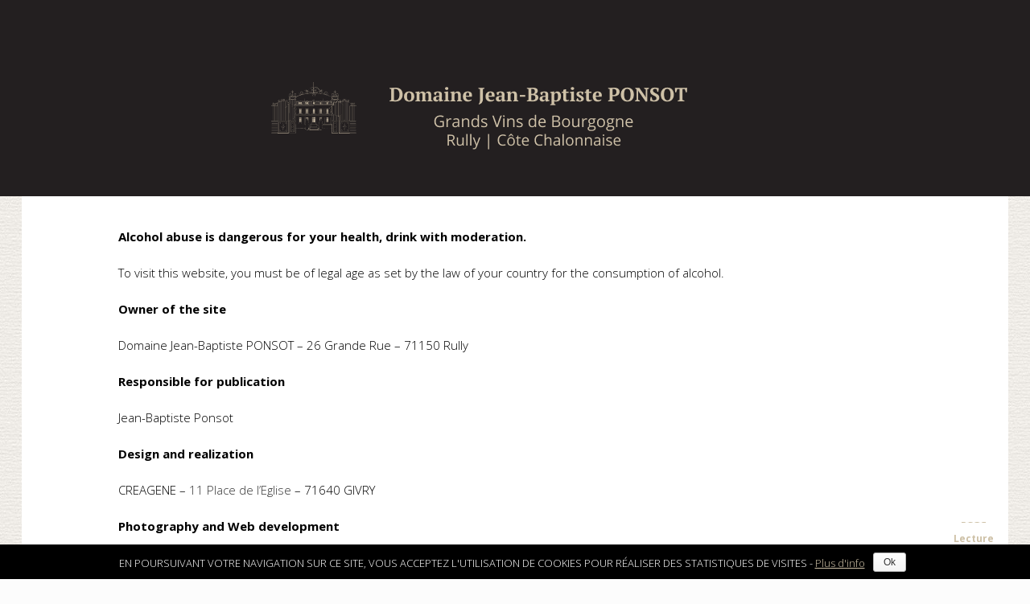

--- FILE ---
content_type: text/html; charset=UTF-8
request_url: https://domaine-jean-baptiste-ponsot.fr/en/legals/
body_size: 22201
content:
<!DOCTYPE html>
<html class="no-js" lang="en-GB" prefix="og: http://ogp.me/ns#" itemscope itemtype="https://schema.org/WebPage">

<!-- head -->
<head>

<!-- meta -->
<meta charset="UTF-8" />
<meta name="viewport" content="width=device-width, initial-scale=1, maximum-scale=1">

<link rel="shortcut icon" href="https://domaine-jean-baptiste-ponsot.fr/wp-content/uploads/2018/04/Logo.svg" type="image/x-icon" />	

<!-- wp_head() -->
<title>Domaine Jean-Baptiste PONSOT | Geat Wines of Burgundy | Legals</title>
<!-- script | dynamic -->
<script id="mfn-dnmc-config-js">
//<![CDATA[
window.mfn_ajax = "https://domaine-jean-baptiste-ponsot.fr/wp-admin/admin-ajax.php";
window.mfn = {mobile_init:1240,nicescroll:40,parallax:"translate3d",responsive:1,retina_js:0};
window.mfn_lightbox = {disable:false,disableMobile:false,title:false,};
window.mfn_sliders = {blog:0,clients:0,offer:0,portfolio:0,shop:0,slider:0,testimonials:0};
//]]>
</script>

<!-- This site is optimized with the Yoast SEO plugin v7.5.1 - https://yoast.com/wordpress/plugins/seo/ -->
<meta name="description" content="Legals : website owner : Domaine Jean-Baptiste PONSOT - 26 Grande Rue - 71150 Rully. Responsible of publication : Jean-Baptiste PONSOT Design &amp; creation : CREAGENE - 26A rue de la république - 71640 GIVRY"/>
<link rel="canonical" href="https://domaine-jean-baptiste-ponsot.fr/en/legals/" />
<meta property="og:locale" content="en_GB" />
<meta property="og:locale:alternate" content="fr_FR" />
<meta property="og:type" content="article" />
<meta property="og:title" content="Domaine Jean-Baptiste PONSOT | Geat Wines of Burgundy | Legals" />
<meta property="og:description" content="Legals : website owner : Domaine Jean-Baptiste PONSOT - 26 Grande Rue - 71150 Rully. Responsible of publication : Jean-Baptiste PONSOT Design &amp; creation : CREAGENE - 26A rue de la république - 71640 GIVRY" />
<meta property="og:url" content="https://domaine-jean-baptiste-ponsot.fr/en/legals/" />
<meta property="og:site_name" content="Domaine Ponsot" />
<meta name="twitter:card" content="summary_large_image" />
<meta name="twitter:description" content="Legals : website owner : Domaine Jean-Baptiste PONSOT - 26 Grande Rue - 71150 Rully. Responsible of publication : Jean-Baptiste PONSOT Design &amp; creation : CREAGENE - 26A rue de la république - 71640 GIVRY" />
<meta name="twitter:title" content="Domaine Jean-Baptiste PONSOT | Geat Wines of Burgundy | Legals" />
<!-- / Yoast SEO plugin. -->

<link rel='dns-prefetch' href='//s0.wp.com' />
<link rel='dns-prefetch' href='//secure.gravatar.com' />
<link rel='dns-prefetch' href='//fonts.googleapis.com' />
<link rel='dns-prefetch' href='//s.w.org' />
<link rel="alternate" type="application/rss+xml" title="Domaine Ponsot &raquo; Feed" href="https://domaine-jean-baptiste-ponsot.fr/en/feed/" />
<link rel="alternate" type="application/rss+xml" title="Domaine Ponsot &raquo; Comments Feed" href="https://domaine-jean-baptiste-ponsot.fr/en/comments/feed/" />
		<script type="text/javascript">
			window._wpemojiSettings = {"baseUrl":"https:\/\/s.w.org\/images\/core\/emoji\/11\/72x72\/","ext":".png","svgUrl":"https:\/\/s.w.org\/images\/core\/emoji\/11\/svg\/","svgExt":".svg","source":{"concatemoji":"https:\/\/domaine-jean-baptiste-ponsot.fr\/wp-includes\/js\/wp-emoji-release.min.js?ver=4.9.28"}};
			!function(e,a,t){var n,r,o,i=a.createElement("canvas"),p=i.getContext&&i.getContext("2d");function s(e,t){var a=String.fromCharCode;p.clearRect(0,0,i.width,i.height),p.fillText(a.apply(this,e),0,0);e=i.toDataURL();return p.clearRect(0,0,i.width,i.height),p.fillText(a.apply(this,t),0,0),e===i.toDataURL()}function c(e){var t=a.createElement("script");t.src=e,t.defer=t.type="text/javascript",a.getElementsByTagName("head")[0].appendChild(t)}for(o=Array("flag","emoji"),t.supports={everything:!0,everythingExceptFlag:!0},r=0;r<o.length;r++)t.supports[o[r]]=function(e){if(!p||!p.fillText)return!1;switch(p.textBaseline="top",p.font="600 32px Arial",e){case"flag":return s([55356,56826,55356,56819],[55356,56826,8203,55356,56819])?!1:!s([55356,57332,56128,56423,56128,56418,56128,56421,56128,56430,56128,56423,56128,56447],[55356,57332,8203,56128,56423,8203,56128,56418,8203,56128,56421,8203,56128,56430,8203,56128,56423,8203,56128,56447]);case"emoji":return!s([55358,56760,9792,65039],[55358,56760,8203,9792,65039])}return!1}(o[r]),t.supports.everything=t.supports.everything&&t.supports[o[r]],"flag"!==o[r]&&(t.supports.everythingExceptFlag=t.supports.everythingExceptFlag&&t.supports[o[r]]);t.supports.everythingExceptFlag=t.supports.everythingExceptFlag&&!t.supports.flag,t.DOMReady=!1,t.readyCallback=function(){t.DOMReady=!0},t.supports.everything||(n=function(){t.readyCallback()},a.addEventListener?(a.addEventListener("DOMContentLoaded",n,!1),e.addEventListener("load",n,!1)):(e.attachEvent("onload",n),a.attachEvent("onreadystatechange",function(){"complete"===a.readyState&&t.readyCallback()})),(n=t.source||{}).concatemoji?c(n.concatemoji):n.wpemoji&&n.twemoji&&(c(n.twemoji),c(n.wpemoji)))}(window,document,window._wpemojiSettings);
		</script>
		<style type="text/css">
img.wp-smiley,
img.emoji {
	display: inline !important;
	border: none !important;
	box-shadow: none !important;
	height: 1em !important;
	width: 1em !important;
	margin: 0 .07em !important;
	vertical-align: -0.1em !important;
	background: none !important;
	padding: 0 !important;
}
</style>
<link rel='stylesheet' id='contact-form-7-css'  href='https://domaine-jean-baptiste-ponsot.fr/wp-content/plugins/contact-form-7/includes/css/styles.css?ver=5.0.2' type='text/css' media='all' />
<link rel='stylesheet' id='cookie-notice-front-css'  href='https://domaine-jean-baptiste-ponsot.fr/wp-content/plugins/cookie-notice/css/front.min.css?ver=4.9.28' type='text/css' media='all' />
<link rel='stylesheet' id='image-hover-effects-css-css'  href='https://domaine-jean-baptiste-ponsot.fr/wp-content/plugins/mega-addons-for-visual-composer/css/ihover.css?ver=4.9.28' type='text/css' media='all' />
<link rel='stylesheet' id='style-css-css'  href='https://domaine-jean-baptiste-ponsot.fr/wp-content/plugins/mega-addons-for-visual-composer/css/style.css?ver=4.9.28' type='text/css' media='all' />
<link rel='stylesheet' id='font-awesome-latest-css'  href='https://domaine-jean-baptiste-ponsot.fr/wp-content/plugins/mega-addons-for-visual-composer/css/font-awesome/css/font-awesome.css?ver=4.9.28' type='text/css' media='all' />
<link rel='stylesheet' id='rp-public-styles-css'  href='https://domaine-jean-baptiste-ponsot.fr/wp-content/plugins/reading-progress-bar/public/css/rp-public.css?ver=4.9.28' type='text/css' media='all' />
<link rel='stylesheet' id='wpsm_ac-font-awesome-front-css'  href='https://domaine-jean-baptiste-ponsot.fr/wp-content/plugins/responsive-accordion-and-collapse/css/font-awesome/css/font-awesome.min.css?ver=4.9.28' type='text/css' media='all' />
<link rel='stylesheet' id='wpsm_ac_bootstrap-front-css'  href='https://domaine-jean-baptiste-ponsot.fr/wp-content/plugins/responsive-accordion-and-collapse/css/bootstrap-front.css?ver=4.9.28' type='text/css' media='all' />
<link rel='stylesheet' id='bodhi-svgs-attachment-css'  href='https://domaine-jean-baptiste-ponsot.fr/wp-content/plugins/svg-support/css/svgs-attachment.css?ver=4.9.28' type='text/css' media='all' />
<link rel='stylesheet' id='font-awesome-css'  href='https://domaine-jean-baptiste-ponsot.fr/wp-content/plugins/js_composer/assets/lib/bower/font-awesome/css/font-awesome.min.css?ver=5.4.5' type='text/css' media='all' />
<link rel='stylesheet' id='style-css'  href='https://domaine-jean-baptiste-ponsot.fr/wp-content/themes/betheme/style.css?ver=20.8.8.2' type='text/css' media='all' />
<link rel='stylesheet' id='mfn-base-css'  href='https://domaine-jean-baptiste-ponsot.fr/wp-content/themes/betheme/css/base.css?ver=20.8.8.2' type='text/css' media='all' />
<link rel='stylesheet' id='mfn-layout-css'  href='https://domaine-jean-baptiste-ponsot.fr/wp-content/themes/betheme/css/layout.css?ver=20.8.8.2' type='text/css' media='all' />
<link rel='stylesheet' id='mfn-shortcodes-css'  href='https://domaine-jean-baptiste-ponsot.fr/wp-content/themes/betheme/css/shortcodes.css?ver=20.8.8.2' type='text/css' media='all' />
<link rel='stylesheet' id='mfn-jquery-ui-css'  href='https://domaine-jean-baptiste-ponsot.fr/wp-content/themes/betheme/assets/ui/jquery.ui.all.css?ver=20.8.8.2' type='text/css' media='all' />
<link rel='stylesheet' id='mfn-jplayer-css'  href='https://domaine-jean-baptiste-ponsot.fr/wp-content/themes/betheme/assets/jplayer/css/jplayer.blue.monday.css?ver=20.8.8.2' type='text/css' media='all' />
<link rel='stylesheet' id='mfn-responsive-css'  href='https://domaine-jean-baptiste-ponsot.fr/wp-content/themes/betheme/css/responsive.css?ver=20.8.8.2' type='text/css' media='all' />
<link rel='stylesheet' id='Open+Sans-css'  href='https://fonts.googleapis.com/css?family=Open+Sans%3A1%2C100%2C100italic%2C200%2C200italic%2C300%2C300italic%2C400%2C400italic%2C500%2C500italic%2C600%2C600italic%2C700%2C700italic%2C800%2C800italic%2C900%2C900italic&#038;ver=4.9.28' type='text/css' media='all' />
<link rel='stylesheet' id='PT+Serif-css'  href='https://fonts.googleapis.com/css?family=PT+Serif%3A1%2C100%2C100italic%2C200%2C200italic%2C300%2C300italic%2C400%2C400italic%2C500%2C500italic%2C600%2C600italic%2C700%2C700italic%2C800%2C800italic%2C900%2C900italic&#038;ver=4.9.28' type='text/css' media='all' />
<link rel='stylesheet' id='jetpack-widget-social-icons-styles-css'  href='https://domaine-jean-baptiste-ponsot.fr/wp-content/plugins/jetpack/modules/widgets/social-icons/social-icons.css?ver=20170506' type='text/css' media='all' />
<link rel='stylesheet' id='css-css'  href='https://domaine-jean-baptiste-ponsot.fr/wp-content/plugins/scroll_magic/bestbugcore//assets/css/style.css?ver=4.9.28' type='text/css' media='all' />
<link rel='stylesheet' id='animate-css'  href='https://domaine-jean-baptiste-ponsot.fr/wp-content/plugins/scroll_magic/assets/libs/animate/animate.min.css?ver=4.9.28' type='text/css' media='all' />
<link rel='stylesheet' id='bb-scrollmagic-css'  href='https://domaine-jean-baptiste-ponsot.fr/wp-content/plugins/scroll_magic//assets/css/bb-scrollmagic.css?ver=4.9.28' type='text/css' media='all' />
<link rel='stylesheet' id='js_composer_front-css'  href='https://domaine-jean-baptiste-ponsot.fr/wp-content/plugins/js_composer/assets/css/js_composer.min.css?ver=5.4.5' type='text/css' media='all' />
<link rel='stylesheet' id='jetpack_css-css'  href='https://domaine-jean-baptiste-ponsot.fr/wp-content/plugins/jetpack/css/jetpack.css?ver=6.1.5' type='text/css' media='all' />
<script>if (document.location.protocol != "https:") {document.location = document.URL.replace(/^http:/i, "https:");}</script><script type='text/javascript' src='https://domaine-jean-baptiste-ponsot.fr/wp-includes/js/jquery/jquery.js?ver=1.12.4'></script>
<script type='text/javascript' src='https://domaine-jean-baptiste-ponsot.fr/wp-includes/js/jquery/jquery-migrate.min.js?ver=1.4.1'></script>
<script type='text/javascript' src='https://domaine-jean-baptiste-ponsot.fr/wp-includes/js/jquery/ui/core.min.js?ver=1.11.4'></script>
<script type='text/javascript' src='https://domaine-jean-baptiste-ponsot.fr/wp-content/plugins/mega-addons-for-visual-composer/js/script.js?ver=4.9.28'></script>
<script type='text/javascript' src='https://domaine-jean-baptiste-ponsot.fr/wp-content/plugins/reading-progress-bar/public/js/rp-public.js?ver=4.9.28'></script>
<link rel='https://api.w.org/' href='https://domaine-jean-baptiste-ponsot.fr/wp-json/' />
<link rel="EditURI" type="application/rsd+xml" title="RSD" href="https://domaine-jean-baptiste-ponsot.fr/xmlrpc.php?rsd" />
<link rel="wlwmanifest" type="application/wlwmanifest+xml" href="https://domaine-jean-baptiste-ponsot.fr/wp-includes/wlwmanifest.xml" /> 
<meta name="generator" content="WordPress 4.9.28" />
<link rel='shortlink' href='https://wp.me/P9Wxod-fD' />
<link rel="alternate" type="application/json+oembed" href="https://domaine-jean-baptiste-ponsot.fr/wp-json/oembed/1.0/embed?url=https%3A%2F%2Fdomaine-jean-baptiste-ponsot.fr%2Fen%2Flegals%2F" />
<link rel="alternate" type="text/xml+oembed" href="https://domaine-jean-baptiste-ponsot.fr/wp-json/oembed/1.0/embed?url=https%3A%2F%2Fdomaine-jean-baptiste-ponsot.fr%2Fen%2Flegals%2F&#038;format=xml" />
<meta name="generator" content="Custom Login v3.2.8" />
<link rel="alternate" href="https://domaine-jean-baptiste-ponsot.fr/mentions-legales/" hreflang="fr" />
<link rel="alternate" href="https://domaine-jean-baptiste-ponsot.fr/en/legals/" hreflang="en" />

<link rel='dns-prefetch' href='//v0.wordpress.com'/>
<link rel='dns-prefetch' href='//i0.wp.com'/>
<link rel='dns-prefetch' href='//i1.wp.com'/>
<link rel='dns-prefetch' href='//i2.wp.com'/>
<style type='text/css'>img#wpstats{display:none}</style><!-- style | dynamic -->
<style id="mfn-dnmc-style-css">
@media only screen and (min-width: 1240px){body:not(.header-simple) #Top_bar #menu{display:block!important}.tr-menu #Top_bar #menu{background:none!important}#Top_bar .menu > li > ul.mfn-megamenu{width:984px}#Top_bar .menu > li > ul.mfn-megamenu > li{float:left}#Top_bar .menu > li > ul.mfn-megamenu > li.mfn-megamenu-cols-1{width:100%}#Top_bar .menu > li > ul.mfn-megamenu > li.mfn-megamenu-cols-2{width:50%}#Top_bar .menu > li > ul.mfn-megamenu > li.mfn-megamenu-cols-3{width:33.33%}#Top_bar .menu > li > ul.mfn-megamenu > li.mfn-megamenu-cols-4{width:25%}#Top_bar .menu > li > ul.mfn-megamenu > li.mfn-megamenu-cols-5{width:20%}#Top_bar .menu > li > ul.mfn-megamenu > li.mfn-megamenu-cols-6{width:16.66%}#Top_bar .menu > li > ul.mfn-megamenu > li > ul{display:block!important;position:inherit;left:auto;top:auto;border-width:0 1px 0 0}#Top_bar .menu > li > ul.mfn-megamenu > li:last-child > ul{border:0}#Top_bar .menu > li > ul.mfn-megamenu > li > ul li{width:auto}#Top_bar .menu > li > ul.mfn-megamenu a.mfn-megamenu-title{text-transform:uppercase;font-weight:400;background:none}#Top_bar .menu > li > ul.mfn-megamenu a .menu-arrow{display:none}.menuo-right #Top_bar .menu > li > ul.mfn-megamenu{left:auto;right:0}.menuo-right #Top_bar .menu > li > ul.mfn-megamenu-bg{box-sizing:border-box}#Top_bar .menu > li > ul.mfn-megamenu-bg{padding:20px 166px 20px 20px;background-repeat:no-repeat;background-position:right bottom}.rtl #Top_bar .menu > li > ul.mfn-megamenu-bg{padding-left:166px;padding-right:20px;background-position:left bottom}#Top_bar .menu > li > ul.mfn-megamenu-bg > li{background:none}#Top_bar .menu > li > ul.mfn-megamenu-bg > li a{border:none}#Top_bar .menu > li > ul.mfn-megamenu-bg > li > ul{background:none!important;-webkit-box-shadow:0 0 0 0;-moz-box-shadow:0 0 0 0;box-shadow:0 0 0 0}.mm-vertical #Top_bar .container{position:relative;}.mm-vertical #Top_bar .top_bar_left{position:static;}.mm-vertical #Top_bar .menu > li ul{box-shadow:0 0 0 0 transparent!important;background-image:none;}.mm-vertical #Top_bar .menu > li > ul.mfn-megamenu{width:98%!important;margin:0 1%;padding:20px 0;}.mm-vertical.header-plain #Top_bar .menu > li > ul.mfn-megamenu{width:100%!important;margin:0;}.mm-vertical #Top_bar .menu > li > ul.mfn-megamenu > li{display:table-cell;float:none!important;width:10%;padding:0 15px;border-right:1px solid rgba(0, 0, 0, 0.05);}.mm-vertical #Top_bar .menu > li > ul.mfn-megamenu > li:last-child{border-right-width:0}.mm-vertical #Top_bar .menu > li > ul.mfn-megamenu > li.hide-border{border-right-width:0}.mm-vertical #Top_bar .menu > li > ul.mfn-megamenu > li a{border-bottom-width:0;padding:9px 15px;line-height:120%;}.mm-vertical #Top_bar .menu > li > ul.mfn-megamenu a.mfn-megamenu-title{font-weight:700;}.rtl .mm-vertical #Top_bar .menu > li > ul.mfn-megamenu > li:first-child{border-right-width:0}.rtl .mm-vertical #Top_bar .menu > li > ul.mfn-megamenu > li:last-child{border-right-width:1px}#Header_creative #Top_bar .menu > li > ul.mfn-megamenu{width:980px!important;margin:0;}.header-plain:not(.menuo-right) #Header .top_bar_left{width:auto!important}.header-stack.header-center #Top_bar #menu{display:inline-block!important}.header-simple #Top_bar #menu{display:none;height:auto;width:300px;bottom:auto;top:100%;right:1px;position:absolute;margin:0}.header-simple #Header a.responsive-menu-toggle{display:block;right:10px}.header-simple #Top_bar #menu > ul{width:100%;float:left}.header-simple #Top_bar #menu ul li{width:100%;padding-bottom:0;border-right:0;position:relative}.header-simple #Top_bar #menu ul li a{padding:0 20px;margin:0;display:block;height:auto;line-height:normal;border:none}.header-simple #Top_bar #menu ul li a:after{display:none}.header-simple #Top_bar #menu ul li a span{border:none;line-height:44px;display:inline;padding:0}.header-simple #Top_bar #menu ul li.submenu .menu-toggle{display:block;position:absolute;right:0;top:0;width:44px;height:44px;line-height:44px;font-size:30px;font-weight:300;text-align:center;cursor:pointer;color:#444;opacity:0.33;}.header-simple #Top_bar #menu ul li.submenu .menu-toggle:after{content:"+"}.header-simple #Top_bar #menu ul li.hover > .menu-toggle:after{content:"-"}.header-simple #Top_bar #menu ul li.hover a{border-bottom:0}.header-simple #Top_bar #menu ul.mfn-megamenu li .menu-toggle{display:none}.header-simple #Top_bar #menu ul li ul{position:relative!important;left:0!important;top:0;padding:0;margin:0!important;width:auto!important;background-image:none}.header-simple #Top_bar #menu ul li ul li{width:100%!important;display:block;padding:0;}.header-simple #Top_bar #menu ul li ul li a{padding:0 20px 0 30px}.header-simple #Top_bar #menu ul li ul li a .menu-arrow{display:none}.header-simple #Top_bar #menu ul li ul li a span{padding:0}.header-simple #Top_bar #menu ul li ul li a span:after{display:none!important}.header-simple #Top_bar .menu > li > ul.mfn-megamenu a.mfn-megamenu-title{text-transform:uppercase;font-weight:400}.header-simple #Top_bar .menu > li > ul.mfn-megamenu > li > ul{display:block!important;position:inherit;left:auto;top:auto}.header-simple #Top_bar #menu ul li ul li ul{border-left:0!important;padding:0;top:0}.header-simple #Top_bar #menu ul li ul li ul li a{padding:0 20px 0 40px}.rtl.header-simple #Top_bar #menu{left:1px;right:auto}.rtl.header-simple #Top_bar a.responsive-menu-toggle{left:10px;right:auto}.rtl.header-simple #Top_bar #menu ul li.submenu .menu-toggle{left:0;right:auto}.rtl.header-simple #Top_bar #menu ul li ul{left:auto!important;right:0!important}.rtl.header-simple #Top_bar #menu ul li ul li a{padding:0 30px 0 20px}.rtl.header-simple #Top_bar #menu ul li ul li ul li a{padding:0 40px 0 20px}.menu-highlight #Top_bar .menu > li{margin:0 2px}.menu-highlight:not(.header-creative) #Top_bar .menu > li > a{margin:20px 0;padding:0;-webkit-border-radius:5px;border-radius:5px}.menu-highlight #Top_bar .menu > li > a:after{display:none}.menu-highlight #Top_bar .menu > li > a span:not(.description){line-height:50px}.menu-highlight #Top_bar .menu > li > a span.description{display:none}.menu-highlight.header-stack #Top_bar .menu > li > a{margin:10px 0!important}.menu-highlight.header-stack #Top_bar .menu > li > a span:not(.description){line-height:40px}.menu-highlight.header-transparent #Top_bar .menu > li > a{margin:5px 0}.menu-highlight.header-simple #Top_bar #menu ul li,.menu-highlight.header-creative #Top_bar #menu ul li{margin:0}.menu-highlight.header-simple #Top_bar #menu ul li > a,.menu-highlight.header-creative #Top_bar #menu ul li > a{-webkit-border-radius:0;border-radius:0}.menu-highlight:not(.header-fixed):not(.header-simple) #Top_bar.is-sticky .menu > li > a{margin:10px 0!important;padding:5px 0!important}.menu-highlight:not(.header-fixed):not(.header-simple) #Top_bar.is-sticky .menu > li > a span{line-height:30px!important}.header-modern.menu-highlight.menuo-right .menu_wrapper{margin-right:20px}.menu-line-below #Top_bar .menu > li > a:after{top:auto;bottom:-4px}.menu-line-below #Top_bar.is-sticky .menu > li > a:after{top:auto;bottom:-4px}.menu-line-below-80 #Top_bar:not(.is-sticky) .menu > li > a:after{height:4px;left:10%;top:50%;margin-top:20px;width:80%}.menu-line-below-80-1 #Top_bar:not(.is-sticky) .menu > li > a:after{height:1px;left:10%;top:50%;margin-top:20px;width:80%}.menu-link-color #Top_bar .menu > li > a:after{display:none!important}.menu-arrow-top #Top_bar .menu > li > a:after{background:none repeat scroll 0 0 rgba(0,0,0,0)!important;border-color:#ccc transparent transparent;border-style:solid;border-width:7px 7px 0;display:block;height:0;left:50%;margin-left:-7px;top:0!important;width:0}.menu-arrow-top.header-transparent #Top_bar .menu > li > a:after,.menu-arrow-top.header-plain #Top_bar .menu > li > a:after{display:none}.menu-arrow-top #Top_bar.is-sticky .menu > li > a:after{top:0!important}.menu-arrow-bottom #Top_bar .menu > li > a:after{background:none!important;border-color:transparent transparent #ccc;border-style:solid;border-width:0 7px 7px;display:block;height:0;left:50%;margin-left:-7px;top:auto;bottom:0;width:0}.menu-arrow-bottom.header-transparent #Top_bar .menu > li > a:after,.menu-arrow-bottom.header-plain #Top_bar .menu > li > a:after{display:none}.menu-arrow-bottom #Top_bar.is-sticky .menu > li > a:after{top:auto;bottom:0}.menuo-no-borders #Top_bar .menu > li > a span:not(.description){border-right-width:0}.menuo-no-borders #Header_creative #Top_bar .menu > li > a span{border-bottom-width:0}.menuo-right #Top_bar .menu_wrapper{float:right}.menuo-right.header-stack:not(.header-center) #Top_bar .menu_wrapper{margin-right:150px}body.header-creative{padding-left:50px}body.header-creative.header-open{padding-left:250px}body.error404,body.under-construction,body.template-blank{padding-left:0!important}.header-creative.footer-fixed #Footer,.header-creative.footer-sliding #Footer,.header-creative.footer-stick #Footer.is-sticky{box-sizing:border-box;padding-left:50px;}.header-open.footer-fixed #Footer,.header-open.footer-sliding #Footer,.header-creative.footer-stick #Footer.is-sticky{padding-left:250px;}.header-rtl.header-creative.footer-fixed #Footer,.header-rtl.header-creative.footer-sliding #Footer,.header-rtl.header-creative.footer-stick #Footer.is-sticky{padding-left:0;padding-right:50px;}.header-rtl.header-open.footer-fixed #Footer,.header-rtl.header-open.footer-sliding #Footer,.header-rtl.header-creative.footer-stick #Footer.is-sticky{padding-right:250px;}#Header_creative{background:#fff;position:fixed;width:250px;height:100%;left:-200px;top:0;z-index:9002;-webkit-box-shadow:2px 0 4px 2px rgba(0,0,0,.15);box-shadow:2px 0 4px 2px rgba(0,0,0,.15)}#Header_creative .container{width:100%}#Header_creative .creative-wrapper{opacity:0;margin-right:50px}#Header_creative a.creative-menu-toggle{display:block;width:34px;height:34px;line-height:34px;font-size:22px;text-align:center;position:absolute;top:10px;right:8px;border-radius:3px}.admin-bar #Header_creative a.creative-menu-toggle{top:42px}#Header_creative #Top_bar{position:static;width:100%}#Header_creative #Top_bar .top_bar_left{width:100%!important;float:none}#Header_creative #Top_bar .top_bar_right{width:100%!important;float:none;height:auto;margin-bottom:35px;text-align:center;padding:0 20px;top:0;-webkit-box-sizing:border-box;-moz-box-sizing:border-box;box-sizing:border-box}#Header_creative #Top_bar .top_bar_right:before{display:none}#Header_creative #Top_bar .top_bar_right_wrapper{top:0}#Header_creative #Top_bar .logo{float:none;text-align:center;margin:15px 0}#Header_creative #Top_bar .menu_wrapper{float:none;margin:0 0 30px}#Header_creative #Top_bar .menu > li{width:100%;float:none;position:relative}#Header_creative #Top_bar .menu > li > a{padding:0;text-align:center}#Header_creative #Top_bar .menu > li > a:after{display:none}#Header_creative #Top_bar .menu > li > a span{border-right:0;border-bottom-width:1px;line-height:38px}#Header_creative #Top_bar .menu li ul{left:100%;right:auto;top:0;box-shadow:2px 2px 2px 0 rgba(0,0,0,0.03);-webkit-box-shadow:2px 2px 2px 0 rgba(0,0,0,0.03)}#Header_creative #Top_bar .menu > li > ul.mfn-megamenu{width:700px!important;}#Header_creative #Top_bar .menu > li > ul.mfn-megamenu > li > ul{left:0}#Header_creative #Top_bar .menu li ul li a{padding-top:9px;padding-bottom:8px}#Header_creative #Top_bar .menu li ul li ul{top:0}#Header_creative #Top_bar .menu > li > a span.description{display:block;font-size:13px;line-height:28px!important;clear:both}#Header_creative #Top_bar .search_wrapper{left:100%;top:auto;bottom:0}#Header_creative #Top_bar a#header_cart{display:inline-block;float:none;top:3px}#Header_creative #Top_bar a#search_button{display:inline-block;float:none;top:3px}#Header_creative #Top_bar .wpml-languages{display:inline-block;float:none;top:0}#Header_creative #Top_bar .wpml-languages.enabled:hover a.active{padding-bottom:9px}#Header_creative #Top_bar a.button.action_button{display:inline-block;float:none;top:16px;margin:0}#Header_creative #Top_bar .banner_wrapper{display:block;text-align:center}#Header_creative #Top_bar .banner_wrapper img{max-width:100%;height:auto;display:inline-block}#Header_creative #Action_bar{display:none;position:absolute;bottom:0;top:auto;clear:both;padding:0 20px;box-sizing:border-box}#Header_creative #Action_bar .social{float:none;text-align:center;padding:5px 0 15px}#Header_creative #Action_bar .social li{margin-bottom:2px}#Header_creative .social li a{color:rgba(0,0,0,.5)}#Header_creative .social li a:hover{color:#000}#Header_creative .creative-social{position:absolute;bottom:10px;right:0;width:50px}#Header_creative .creative-social li{display:block;float:none;width:100%;text-align:center;margin-bottom:5px}.header-creative .fixed-nav.fixed-nav-prev{margin-left:50px}.header-creative.header-open .fixed-nav.fixed-nav-prev{margin-left:250px}.menuo-last #Header_creative #Top_bar .menu li.last ul{top:auto;bottom:0}.header-open #Header_creative{left:0}.header-open #Header_creative .creative-wrapper{opacity:1;margin:0!important;}.header-open #Header_creative .creative-menu-toggle,.header-open #Header_creative .creative-social{display:none}.header-open #Header_creative #Action_bar{display:block}body.header-rtl.header-creative{padding-left:0;padding-right:50px}.header-rtl #Header_creative{left:auto;right:-200px}.header-rtl.nice-scroll #Header_creative{margin-right:10px}.header-rtl #Header_creative .creative-wrapper{margin-left:50px;margin-right:0}.header-rtl #Header_creative a.creative-menu-toggle{left:8px;right:auto}.header-rtl #Header_creative .creative-social{left:0;right:auto}.header-rtl #Footer #back_to_top.sticky{right:125px}.header-rtl #popup_contact{right:70px}.header-rtl #Header_creative #Top_bar .menu li ul{left:auto;right:100%}.header-rtl #Header_creative #Top_bar .search_wrapper{left:auto;right:100%;}.header-rtl .fixed-nav.fixed-nav-prev{margin-left:0!important}.header-rtl .fixed-nav.fixed-nav-next{margin-right:50px}body.header-rtl.header-creative.header-open{padding-left:0;padding-right:250px!important}.header-rtl.header-open #Header_creative{left:auto;right:0}.header-rtl.header-open #Footer #back_to_top.sticky{right:325px}.header-rtl.header-open #popup_contact{right:270px}.header-rtl.header-open .fixed-nav.fixed-nav-next{margin-right:250px}#Header_creative.active{left:-1px;}.header-rtl #Header_creative.active{left:auto;right:-1px;}#Header_creative.active .creative-wrapper{opacity:1;margin:0}.header-creative .vc_row[data-vc-full-width]{padding-left:50px}.header-creative.header-open .vc_row[data-vc-full-width]{padding-left:250px}.header-open .vc_parallax .vc_parallax-inner { left:auto; width: calc(100% - 250px); }.header-open.header-rtl .vc_parallax .vc_parallax-inner { left:0; right:auto; }#Header_creative.scroll{height:100%;overflow-y:auto}#Header_creative.scroll:not(.dropdown) .menu li ul{display:none!important}#Header_creative.scroll #Action_bar{position:static}#Header_creative.dropdown{outline:none}#Header_creative.dropdown #Top_bar .menu_wrapper{float:left}#Header_creative.dropdown #Top_bar #menu ul li{position:relative;float:left}#Header_creative.dropdown #Top_bar #menu ul li a:after{display:none}#Header_creative.dropdown #Top_bar #menu ul li a span{line-height:38px;padding:0}#Header_creative.dropdown #Top_bar #menu ul li.submenu .menu-toggle{display:block;position:absolute;right:0;top:0;width:38px;height:38px;line-height:38px;font-size:26px;font-weight:300;text-align:center;cursor:pointer;color:#444;opacity:0.33;}#Header_creative.dropdown #Top_bar #menu ul li.submenu .menu-toggle:after{content:"+"}#Header_creative.dropdown #Top_bar #menu ul li.hover > .menu-toggle:after{content:"-"}#Header_creative.dropdown #Top_bar #menu ul li.hover a{border-bottom:0}#Header_creative.dropdown #Top_bar #menu ul.mfn-megamenu li .menu-toggle{display:none}#Header_creative.dropdown #Top_bar #menu ul li ul{position:relative!important;left:0!important;top:0;padding:0;margin-left:0!important;width:auto!important;background-image:none}#Header_creative.dropdown #Top_bar #menu ul li ul li{width:100%!important}#Header_creative.dropdown #Top_bar #menu ul li ul li a{padding:0 10px;text-align:center}#Header_creative.dropdown #Top_bar #menu ul li ul li a .menu-arrow{display:none}#Header_creative.dropdown #Top_bar #menu ul li ul li a span{padding:0}#Header_creative.dropdown #Top_bar #menu ul li ul li a span:after{display:none!important}#Header_creative.dropdown #Top_bar .menu > li > ul.mfn-megamenu a.mfn-megamenu-title{text-transform:uppercase;font-weight:400}#Header_creative.dropdown #Top_bar .menu > li > ul.mfn-megamenu > li > ul{display:block!important;position:inherit;left:auto;top:auto}#Header_creative.dropdown #Top_bar #menu ul li ul li ul{border-left:0!important;padding:0;top:0}#Header_creative{transition: left .5s ease-in-out, right .5s ease-in-out;}#Header_creative .creative-wrapper{transition: opacity .5s ease-in-out, margin 0s ease-in-out .5s;}#Header_creative.active .creative-wrapper{transition: opacity .5s ease-in-out, margin 0s ease-in-out;}}@media only screen and (min-width: 1240px){#Top_bar.is-sticky{position:fixed!important;width:100%;left:0;top:-60px;height:60px;z-index:701;background:#fff;opacity:.97;filter:alpha(opacity = 97);-webkit-box-shadow:0 2px 5px 0 rgba(0,0,0,0.1);-moz-box-shadow:0 2px 5px 0 rgba(0,0,0,0.1);box-shadow:0 2px 5px 0 rgba(0,0,0,0.1)}.layout-boxed.header-boxed #Top_bar.is-sticky{max-width:1240px;left:50%;-webkit-transform:translateX(-50%);transform:translateX(-50%)}.layout-boxed.header-boxed.nice-scroll #Top_bar.is-sticky{margin-left:-5px}#Top_bar.is-sticky .top_bar_left,#Top_bar.is-sticky .top_bar_right,#Top_bar.is-sticky .top_bar_right:before{background:none}#Top_bar.is-sticky .top_bar_right{top:-4px;height:auto;}#Top_bar.is-sticky .top_bar_right_wrapper{top:15px}.header-plain #Top_bar.is-sticky .top_bar_right_wrapper{top:0}#Top_bar.is-sticky .logo{width:auto;margin:0 30px 0 20px;padding:0}#Top_bar.is-sticky #logo{padding:5px 0!important;height:50px!important;line-height:50px!important}.logo-no-sticky-padding #Top_bar.is-sticky #logo{height:60px!important;line-height:60px!important}#Top_bar.is-sticky #logo img.logo-main{display:none}#Top_bar.is-sticky #logo img.logo-sticky{display:inline;max-height:35px;}#Top_bar.is-sticky .menu_wrapper{clear:none}#Top_bar.is-sticky .menu_wrapper .menu > li > a{padding:15px 0}#Top_bar.is-sticky .menu > li > a,#Top_bar.is-sticky .menu > li > a span{line-height:30px}#Top_bar.is-sticky .menu > li > a:after{top:auto;bottom:-4px}#Top_bar.is-sticky .menu > li > a span.description{display:none}#Top_bar.is-sticky .secondary_menu_wrapper,#Top_bar.is-sticky .banner_wrapper{display:none}.header-overlay #Top_bar.is-sticky{display:none}.sticky-dark #Top_bar.is-sticky{background:rgba(0,0,0,.8)}.sticky-dark #Top_bar.is-sticky #menu{background:rgba(0,0,0,.8)}.sticky-dark #Top_bar.is-sticky .menu > li > a{color:#fff}.sticky-dark #Top_bar.is-sticky .top_bar_right a{color:rgba(255,255,255,.5)}.sticky-dark #Top_bar.is-sticky .wpml-languages a.active,.sticky-dark #Top_bar.is-sticky .wpml-languages ul.wpml-lang-dropdown{background:rgba(0,0,0,0.3);border-color:rgba(0,0,0,0.1)}}@media only screen and (min-width: 768px) and (max-width: 1240px){.header_placeholder{height:0!important}}@media only screen and (max-width: 1239px){#Top_bar #menu{display:none;height:auto;width:300px;bottom:auto;top:100%;right:1px;position:absolute;margin:0}#Top_bar a.responsive-menu-toggle{display:block}#Top_bar #menu > ul{width:100%;float:left}#Top_bar #menu ul li{width:100%;padding-bottom:0;border-right:0;position:relative}#Top_bar #menu ul li a{padding:0 25px;margin:0;display:block;height:auto;line-height:normal;border:none}#Top_bar #menu ul li a:after{display:none}#Top_bar #menu ul li a span{border:none;line-height:44px;display:inline;padding:0}#Top_bar #menu ul li a span.description{margin:0 0 0 5px}#Top_bar #menu ul li.submenu .menu-toggle{display:block;position:absolute;right:15px;top:0;width:44px;height:44px;line-height:44px;font-size:30px;font-weight:300;text-align:center;cursor:pointer;color:#444;opacity:0.33;}#Top_bar #menu ul li.submenu .menu-toggle:after{content:"+"}#Top_bar #menu ul li.hover > .menu-toggle:after{content:"-"}#Top_bar #menu ul li.hover a{border-bottom:0}#Top_bar #menu ul li a span:after{display:none!important}#Top_bar #menu ul.mfn-megamenu li .menu-toggle{display:none}#Top_bar #menu ul li ul{position:relative!important;left:0!important;top:0;padding:0;margin-left:0!important;width:auto!important;background-image:none!important;box-shadow:0 0 0 0 transparent!important;-webkit-box-shadow:0 0 0 0 transparent!important}#Top_bar #menu ul li ul li{width:100%!important}#Top_bar #menu ul li ul li a{padding:0 20px 0 35px}#Top_bar #menu ul li ul li a .menu-arrow{display:none}#Top_bar #menu ul li ul li a span{padding:0}#Top_bar #menu ul li ul li a span:after{display:none!important}#Top_bar .menu > li > ul.mfn-megamenu a.mfn-megamenu-title{text-transform:uppercase;font-weight:400}#Top_bar .menu > li > ul.mfn-megamenu > li > ul{display:block!important;position:inherit;left:auto;top:auto}#Top_bar #menu ul li ul li ul{border-left:0!important;padding:0;top:0}#Top_bar #menu ul li ul li ul li a{padding:0 20px 0 45px}.rtl #Top_bar #menu{left:1px;right:auto}.rtl #Top_bar a.responsive-menu-toggle{left:20px;right:auto}.rtl #Top_bar #menu ul li.submenu .menu-toggle{left:15px;right:auto;border-left:none;border-right:1px solid #eee}.rtl #Top_bar #menu ul li ul{left:auto!important;right:0!important}.rtl #Top_bar #menu ul li ul li a{padding:0 30px 0 20px}.rtl #Top_bar #menu ul li ul li ul li a{padding:0 40px 0 20px}.header-stack .menu_wrapper a.responsive-menu-toggle{position:static!important;margin:11px 0!important}.header-stack .menu_wrapper #menu{left:0;right:auto}.rtl.header-stack #Top_bar #menu{left:auto;right:0}.admin-bar #Header_creative{top:32px}.header-creative.layout-boxed{padding-top:85px}.header-creative.layout-full-width #Wrapper{padding-top:60px}#Header_creative{position:fixed;width:100%;left:0!important;top:0;z-index:1001}#Header_creative .creative-wrapper{display:block!important;opacity:1!important}#Header_creative .creative-menu-toggle,#Header_creative .creative-social{display:none!important;opacity:1!important;filter:alpha(opacity=100)!important}#Header_creative #Top_bar{position:static;width:100%}#Header_creative #Top_bar #logo{height:50px;line-height:50px;padding:5px 0}#Header_creative #Top_bar #logo img.logo-sticky{max-height:40px!important}#Header_creative #logo img.logo-main{display:none}#Header_creative #logo img.logo-sticky{display:inline-block}.logo-no-sticky-padding #Header_creative #Top_bar #logo{height:60px;line-height:60px;padding:0}.logo-no-sticky-padding #Header_creative #Top_bar #logo img.logo-sticky{max-height:60px!important}#Header_creative #Top_bar #header_cart{top:21px}#Header_creative #Top_bar #search_button{top:20px}#Header_creative #Top_bar .wpml-languages{top:11px}#Header_creative #Top_bar .action_button{top:9px}#Header_creative #Top_bar .top_bar_right{height:60px;top:0}#Header_creative #Top_bar .top_bar_right:before{display:none}#Header_creative #Top_bar .top_bar_right_wrapper{top:0}#Header_creative #Action_bar{display:none}#Header_creative.scroll{overflow:visible!important}}#Header_wrapper, #Intro {background-color: #000119;}#Subheader {background-color: rgba(247, 247, 247, 1);}.header-classic #Action_bar, .header-fixed #Action_bar, .header-plain #Action_bar, .header-split #Action_bar, .header-stack #Action_bar {background-color: #292b33;}#Sliding-top {background-color: #545454;}#Sliding-top a.sliding-top-control {border-right-color: #545454;}#Sliding-top.st-center a.sliding-top-control,#Sliding-top.st-left a.sliding-top-control {border-top-color: #545454;}#Footer {background-color: #292b33;}body, ul.timeline_items, .icon_box a .desc, .icon_box a:hover .desc, .feature_list ul li a, .list_item a, .list_item a:hover,.widget_recent_entries ul li a, .flat_box a, .flat_box a:hover, .story_box .desc, .content_slider.carouselul li a .title,.content_slider.flat.description ul li .desc, .content_slider.flat.description ul li a .desc, .post-nav.minimal a i {color: #ffffff;}.post-nav.minimal a svg {fill: #ffffff;}.themecolor, .opening_hours .opening_hours_wrapper li span, .fancy_heading_icon .icon_top,.fancy_heading_arrows .icon-right-dir, .fancy_heading_arrows .icon-left-dir, .fancy_heading_line .title,.button-love a.mfn-love, .format-link .post-title .icon-link, .pager-single > span, .pager-single a:hover,.widget_meta ul, .widget_pages ul, .widget_rss ul, .widget_mfn_recent_comments ul li:after, .widget_archive ul,.widget_recent_comments ul li:after, .widget_nav_menu ul, .woocommerce ul.products li.product .price, .shop_slider .shop_slider_ul li .item_wrapper .price,.woocommerce-page ul.products li.product .price, .widget_price_filter .price_label .from, .widget_price_filter .price_label .to,.woocommerce ul.product_list_widget li .quantity .amount, .woocommerce .product div.entry-summary .price, .woocommerce .star-rating span,#Error_404 .error_pic i, .style-simple #Filters .filters_wrapper ul li a:hover, .style-simple #Filters .filters_wrapper ul li.current-cat a,.style-simple .quick_fact .title {color: #0095eb;}.themebg,#comments .commentlist > li .reply a.comment-reply-link,#Filters .filters_wrapper ul li a:hover,#Filters .filters_wrapper ul li.current-cat a,.fixed-nav .arrow,.offer_thumb .slider_pagination a:before,.offer_thumb .slider_pagination a.selected:after,.pager .pages a:hover,.pager .pages a.active,.pager .pages span.page-numbers.current,.pager-single span:after,.portfolio_group.exposure .portfolio-item .desc-inner .line,.Recent_posts ul li .desc:after,.Recent_posts ul li .photo .c,.slider_pagination a.selected,.slider_pagination .slick-active a,.slider_pagination a.selected:after,.slider_pagination .slick-active a:after,.testimonials_slider .slider_images,.testimonials_slider .slider_images a:after,.testimonials_slider .slider_images:before,#Top_bar a#header_cart span,.widget_categories ul,.widget_mfn_menu ul li a:hover,.widget_mfn_menu ul li.current-menu-item:not(.current-menu-ancestor) > a,.widget_mfn_menu ul li.current_page_item:not(.current_page_ancestor) > a,.widget_product_categories ul,.widget_recent_entries ul li:after,.woocommerce-account table.my_account_orders .order-number a,.woocommerce-MyAccount-navigation ul li.is-active a,.style-simple .accordion .question:after,.style-simple .faq .question:after,.style-simple .icon_box .desc_wrapper .title:before,.style-simple #Filters .filters_wrapper ul li a:after,.style-simple .article_box .desc_wrapper p:after,.style-simple .sliding_box .desc_wrapper:after,.style-simple .trailer_box:hover .desc,.tp-bullets.simplebullets.round .bullet.selected,.tp-bullets.simplebullets.round .bullet.selected:after,.tparrows.default,.tp-bullets.tp-thumbs .bullet.selected:after{background-color: #0095eb;}.Latest_news ul li .photo, .Recent_posts.blog_news ul li .photo, .style-simple .opening_hours .opening_hours_wrapper li label,.style-simple .timeline_items li:hover h3, .style-simple .timeline_items li:nth-child(even):hover h3,.style-simple .timeline_items li:hover .desc, .style-simple .timeline_items li:nth-child(even):hover,.style-simple .offer_thumb .slider_pagination a.selected {border-color: #0095eb;}a {color: #cec1a7;}a:hover {color: #ffffff;}*::-moz-selection {background-color: #cec1a7;}*::selection {background-color: #cec1a7;}.blockquote p.author span, .counter .desc_wrapper .title, .article_box .desc_wrapper p, .team .desc_wrapper p.subtitle,.pricing-box .plan-header p.subtitle, .pricing-box .plan-header .price sup.period, .chart_box p, .fancy_heading .inside,.fancy_heading_line .slogan, .post-meta, .post-meta a, .post-footer, .post-footer a span.label, .pager .pages a, .button-love a .label,.pager-single a, #comments .commentlist > li .comment-author .says, .fixed-nav .desc .date, .filters_buttons li.label, .Recent_posts ul li a .desc .date,.widget_recent_entries ul li .post-date, .tp_recent_tweets .twitter_time, .widget_price_filter .price_label, .shop-filters .woocommerce-result-count,.woocommerce ul.product_list_widget li .quantity, .widget_shopping_cart ul.product_list_widget li dl, .product_meta .posted_in,.woocommerce .shop_table .product-name .variation > dd, .shipping-calculator-button:after,.shop_slider .shop_slider_ul li .item_wrapper .price del,.testimonials_slider .testimonials_slider_ul li .author span, .testimonials_slider .testimonials_slider_ul li .author span a, .Latest_news ul li .desc_footer,.share-simple-wrapper .icons a {color: #a8a8a8;}h1, h1 a, h1 a:hover, .text-logo #logo { color: #cec1a7; }h2, h2 a, h2 a:hover { color: #cec1a7; }h3, h3 a, h3 a:hover { color: #161922; }h4, h4 a, h4 a:hover, .style-simple .sliding_box .desc_wrapper h4 { color: #161922; }h5, h5 a, h5 a:hover { color: #161922; }h6, h6 a, h6 a:hover,a.content_link .title { color: #161922; }.dropcap, .highlight:not(.highlight_image) {background-color: #0095eb;}a.button, a.tp-button {background-color: #f7f7f7;color: #747474;}.button-stroke a.button, .button-stroke a.button.action_button, .button-stroke a.button .button_icon i, .button-stroke a.tp-button {border-color: #f7f7f7;color: #747474;}.button-stroke a:hover.button, .button-stroke a:hover.tp-button {background-color: #f7f7f7 !important;color: #fff;}a.button_theme, a.tp-button.button_theme,button, input[type="submit"], input[type="reset"], input[type="button"] {background-color: #0095eb;color: #ffffff;}.button-stroke a.button.button_theme:not(.action_button),.button-stroke a.button.button_theme .button_icon i, .button-stroke a.tp-button.button_theme,.button-stroke button, .button-stroke input[type="submit"], .button-stroke input[type="reset"], .button-stroke input[type="button"] {border-color: #0095eb;color: #0095eb !important;}.button-stroke a.button.button_theme:hover, .button-stroke a.tp-button.button_theme:hover,.button-stroke button:hover, .button-stroke input[type="submit"]:hover, .button-stroke input[type="reset"]:hover, .button-stroke input[type="button"]:hover {background-color: #0095eb !important;color: #ffffff !important;}a.mfn-link {color: #656B6F;}a.mfn-link-2 span, a:hover.mfn-link-2 span:before, a.hover.mfn-link-2 span:before, a.mfn-link-5 span, a.mfn-link-8:after, a.mfn-link-8:before {background: #0095eb;}a:hover.mfn-link {color: #0095eb;}a.mfn-link-2 span:before, a:hover.mfn-link-4:before, a:hover.mfn-link-4:after, a.hover.mfn-link-4:before, a.hover.mfn-link-4:after, a.mfn-link-5:before, a.mfn-link-7:after, a.mfn-link-7:before {background: #007cc3;}a.mfn-link-6:before {border-bottom-color: #007cc3;}.woocommerce #respond input#submit,.woocommerce a.button,.woocommerce button.button,.woocommerce input.button,.woocommerce #respond input#submit:hover,.woocommerce a.button:hover,.woocommerce button.button:hover,.woocommerce input.button:hover{background-color: #0095eb;color: #fff;}.woocommerce #respond input#submit.alt,.woocommerce a.button.alt,.woocommerce button.button.alt,.woocommerce input.button.alt,.woocommerce #respond input#submit.alt:hover,.woocommerce a.button.alt:hover,.woocommerce button.button.alt:hover,.woocommerce input.button.alt:hover{background-color: #0095eb;color: #fff;}.woocommerce #respond input#submit.disabled,.woocommerce #respond input#submit:disabled,.woocommerce #respond input#submit[disabled]:disabled,.woocommerce a.button.disabled,.woocommerce a.button:disabled,.woocommerce a.button[disabled]:disabled,.woocommerce button.button.disabled,.woocommerce button.button:disabled,.woocommerce button.button[disabled]:disabled,.woocommerce input.button.disabled,.woocommerce input.button:disabled,.woocommerce input.button[disabled]:disabled{background-color: #0095eb;color: #fff;}.woocommerce #respond input#submit.disabled:hover,.woocommerce #respond input#submit:disabled:hover,.woocommerce #respond input#submit[disabled]:disabled:hover,.woocommerce a.button.disabled:hover,.woocommerce a.button:disabled:hover,.woocommerce a.button[disabled]:disabled:hover,.woocommerce button.button.disabled:hover,.woocommerce button.button:disabled:hover,.woocommerce button.button[disabled]:disabled:hover,.woocommerce input.button.disabled:hover,.woocommerce input.button:disabled:hover,.woocommerce input.button[disabled]:disabled:hover{background-color: #0095eb;color: #fff;}.button-stroke.woocommerce-page #respond input#submit,.button-stroke.woocommerce-page a.button:not(.action_button),.button-stroke.woocommerce-page button.button,.button-stroke.woocommerce-page input.button{border: 2px solid #0095eb !important;color: #0095eb !important;}.button-stroke.woocommerce-page #respond input#submit:hover,.button-stroke.woocommerce-page a.button:not(.action_button):hover,.button-stroke.woocommerce-page button.button:hover,.button-stroke.woocommerce-page input.button:hover{background-color: #0095eb !important;color: #fff !important;}.column_column ul, .column_column ol, .the_content_wrapper ul, .the_content_wrapper ol {color: #ffffff;}.hr_color, .hr_color hr, .hr_dots span {color: #0095eb;background: #0095eb;}.hr_zigzag i {color: #0095eb;}.highlight-left:after,.highlight-right:after {background: #0095eb;}@media only screen and (max-width: 767px) {.highlight-left .wrap:first-child,.highlight-right .wrap:last-child {background: #0095eb;}}#Header .top_bar_left, .header-classic #Top_bar, .header-plain #Top_bar, .header-stack #Top_bar, .header-split #Top_bar,.header-fixed #Top_bar, .header-below #Top_bar, #Header_creative, #Top_bar #menu, .sticky-tb-color #Top_bar.is-sticky {background-color: #231f20;}#Top_bar .wpml-languages a.active, #Top_bar .wpml-languages ul.wpml-lang-dropdown {background-color: #231f20;}#Top_bar .top_bar_right:before {background-color: #e3e3e3;}#Header .top_bar_right {background-color: #f5f5f5;}#Top_bar .top_bar_right a:not(.action_button) {color: #333333;}#Top_bar .menu > li > a,#Top_bar #menu ul li.submenu .menu-toggle {color: #cec1a7;}#Top_bar .menu > li.current-menu-item > a,#Top_bar .menu > li.current_page_item > a,#Top_bar .menu > li.current-menu-parent > a,#Top_bar .menu > li.current-page-parent > a,#Top_bar .menu > li.current-menu-ancestor > a,#Top_bar .menu > li.current-page-ancestor > a,#Top_bar .menu > li.current_page_ancestor > a,#Top_bar .menu > li.hover > a {color: #0095eb;}#Top_bar .menu > li a:after {background: #0095eb;}.menuo-arrows #Top_bar .menu > li.submenu > a > span:not(.description)::after {border-top-color: #cec1a7;}#Top_bar .menu > li.current-menu-item.submenu > a > span:not(.description)::after,#Top_bar .menu > li.current_page_item.submenu > a > span:not(.description)::after,#Top_bar .menu > li.current-menu-parent.submenu > a > span:not(.description)::after,#Top_bar .menu > li.current-page-parent.submenu > a > span:not(.description)::after,#Top_bar .menu > li.current-menu-ancestor.submenu > a > span:not(.description)::after,#Top_bar .menu > li.current-page-ancestor.submenu > a > span:not(.description)::after,#Top_bar .menu > li.current_page_ancestor.submenu > a > span:not(.description)::after,#Top_bar .menu > li.hover.submenu > a > span:not(.description)::after {border-top-color: #0095eb;}.menu-highlight #Top_bar #menu > ul > li.current-menu-item > a,.menu-highlight #Top_bar #menu > ul > li.current_page_item > a,.menu-highlight #Top_bar #menu > ul > li.current-menu-parent > a,.menu-highlight #Top_bar #menu > ul > li.current-page-parent > a,.menu-highlight #Top_bar #menu > ul > li.current-menu-ancestor > a,.menu-highlight #Top_bar #menu > ul > li.current-page-ancestor > a,.menu-highlight #Top_bar #menu > ul > li.current_page_ancestor > a,.menu-highlight #Top_bar #menu > ul > li.hover > a {background: #F2F2F2;}.menu-arrow-bottom #Top_bar .menu > li > a:after { border-bottom-color: #0095eb;}.menu-arrow-top #Top_bar .menu > li > a:after {border-top-color: #0095eb;}.header-plain #Top_bar .menu > li.current-menu-item > a,.header-plain #Top_bar .menu > li.current_page_item > a,.header-plain #Top_bar .menu > li.current-menu-parent > a,.header-plain #Top_bar .menu > li.current-page-parent > a,.header-plain #Top_bar .menu > li.current-menu-ancestor > a,.header-plain #Top_bar .menu > li.current-page-ancestor > a,.header-plain #Top_bar .menu > li.current_page_ancestor > a,.header-plain #Top_bar .menu > li.hover > a,.header-plain #Top_bar a:hover#header_cart,.header-plain #Top_bar a:hover#search_button,.header-plain #Top_bar .wpml-languages:hover,.header-plain #Top_bar .wpml-languages ul.wpml-lang-dropdown {background: #F2F2F2;color: #0095eb;}.header-plain #Top_bar,.header-plain #Top_bar .menu > li > a span:not(.description),.header-plain #Top_bar a#header_cart,.header-plain #Top_bar a#search_button,.header-plain #Top_bar .wpml-languages,.header-plain #Top_bar a.button.action_button {border-color: #F2F2F2;}#Top_bar .menu > li ul {background-color: #F2F2F2;}#Top_bar .menu > li ul li a {color: #5f5f5f;}#Top_bar .menu > li ul li a:hover,#Top_bar .menu > li ul li.hover > a {color: #2e2e2e;}#Top_bar .search_wrapper {background: #0095eb;}.overlay-menu-toggle {color: #cec1a7 !important;background: transparent;}#Overlay {background: rgba(0, 149, 235, 0.95);}#overlay-menu ul li a, .header-overlay .overlay-menu-toggle.focus {color: #cec1a7;}#overlay-menu ul li.current-menu-item > a,#overlay-menu ul li.current_page_item > a,#overlay-menu ul li.current-menu-parent > a,#overlay-menu ul li.current-page-parent > a,#overlay-menu ul li.current-menu-ancestor > a,#overlay-menu ul li.current-page-ancestor > a,#overlay-menu ul li.current_page_ancestor > a {color: #B1DCFB;}#Top_bar .responsive-menu-toggle,#Header_creative .creative-menu-toggle,#Header_creative .responsive-menu-toggle {color: #cec1a7;background: transparent;}#Side_slide{background-color: #231f20;border-color: #231f20; }#Side_slide,#Side_slide .search-wrapper input.field,#Side_slide a:not(.button),#Side_slide #menu ul li.submenu .menu-toggle{color: #cec1a7;}#Side_slide a:not(.button):hover,#Side_slide a.active,#Side_slide #menu ul li.hover > .menu-toggle{color: #FFFFFF;}#Side_slide #menu ul li.current-menu-item > a,#Side_slide #menu ul li.current_page_item > a,#Side_slide #menu ul li.current-menu-parent > a,#Side_slide #menu ul li.current-page-parent > a,#Side_slide #menu ul li.current-menu-ancestor > a,#Side_slide #menu ul li.current-page-ancestor > a,#Side_slide #menu ul li.current_page_ancestor > a,#Side_slide #menu ul li.hover > a,#Side_slide #menu ul li:hover > a{color: #FFFFFF;}#Action_bar .contact_details{color: #bbbbbb}#Action_bar .contact_details a{color: #0095eb}#Action_bar .contact_details a:hover{color: #007cc3}#Action_bar .social li a,#Header_creative .social li a,#Action_bar .social-menu a{color: #bbbbbb}#Action_bar .social li a:hover,#Header_creative .social li a:hover,#Action_bar .social-menu a:hover{color: #FFFFFF}#Subheader .title{color: #444444;}#Subheader ul.breadcrumbs li, #Subheader ul.breadcrumbs li a{color: rgba(68, 68, 68, 0.6);}#Footer, #Footer .widget_recent_entries ul li a {color: #cccccc;}#Footer a {color: #0095eb;}#Footer a:hover {color: #007cc3;}#Footer h1, #Footer h1 a, #Footer h1 a:hover,#Footer h2, #Footer h2 a, #Footer h2 a:hover,#Footer h3, #Footer h3 a, #Footer h3 a:hover,#Footer h4, #Footer h4 a, #Footer h4 a:hover,#Footer h5, #Footer h5 a, #Footer h5 a:hover,#Footer h6, #Footer h6 a, #Footer h6 a:hover {color: #ffffff;}#Footer .themecolor, #Footer .widget_meta ul, #Footer .widget_pages ul, #Footer .widget_rss ul, #Footer .widget_mfn_recent_comments ul li:after, #Footer .widget_archive ul,#Footer .widget_recent_comments ul li:after, #Footer .widget_nav_menu ul, #Footer .widget_price_filter .price_label .from, #Footer .widget_price_filter .price_label .to,#Footer .star-rating span {color: #0095eb;}#Footer .themebg, #Footer .widget_categories ul, #Footer .Recent_posts ul li .desc:after, #Footer .Recent_posts ul li .photo .c,#Footer .widget_recent_entries ul li:after, #Footer .widget_mfn_menu ul li a:hover, #Footer .widget_product_categories ul {background-color: #0095eb;}#Footer .Recent_posts ul li a .desc .date, #Footer .widget_recent_entries ul li .post-date, #Footer .tp_recent_tweets .twitter_time,#Footer .widget_price_filter .price_label, #Footer .shop-filters .woocommerce-result-count, #Footer ul.product_list_widget li .quantity,#Footer .widget_shopping_cart ul.product_list_widget li dl {color: #a8a8a8;}#Footer .footer_copy .social li a,#Footer .footer_copy .social-menu a{color: #65666C;}#Footer .footer_copy .social li a:hover,#Footer .footer_copy .social-menu a:hover{color: #FFFFFF;}a#back_to_top.button.button_js,#popup_contact > a.button{color: #65666C;background:transparent;-webkit-box-shadow:none;box-shadow:none;}a#back_to_top.button.button_js:after,#popup_contact > a.button:after{display:none;}#Sliding-top, #Sliding-top .widget_recent_entries ul li a {color: #cccccc;}#Sliding-top a {color: #0095eb;}#Sliding-top a:hover {color: #007cc3;}#Sliding-top h1, #Sliding-top h1 a, #Sliding-top h1 a:hover,#Sliding-top h2, #Sliding-top h2 a, #Sliding-top h2 a:hover,#Sliding-top h3, #Sliding-top h3 a, #Sliding-top h3 a:hover,#Sliding-top h4, #Sliding-top h4 a, #Sliding-top h4 a:hover,#Sliding-top h5, #Sliding-top h5 a, #Sliding-top h5 a:hover,#Sliding-top h6, #Sliding-top h6 a, #Sliding-top h6 a:hover {color: #ffffff;}#Sliding-top .themecolor, #Sliding-top .widget_meta ul, #Sliding-top .widget_pages ul, #Sliding-top .widget_rss ul, #Sliding-top .widget_mfn_recent_comments ul li:after, #Sliding-top .widget_archive ul,#Sliding-top .widget_recent_comments ul li:after, #Sliding-top .widget_nav_menu ul, #Sliding-top .widget_price_filter .price_label .from, #Sliding-top .widget_price_filter .price_label .to,#Sliding-top .star-rating span {color: #0095eb;}#Sliding-top .themebg, #Sliding-top .widget_categories ul, #Sliding-top .Recent_posts ul li .desc:after, #Sliding-top .Recent_posts ul li .photo .c,#Sliding-top .widget_recent_entries ul li:after, #Sliding-top .widget_mfn_menu ul li a:hover, #Sliding-top .widget_product_categories ul {background-color: #0095eb;}#Sliding-top .Recent_posts ul li a .desc .date, #Sliding-top .widget_recent_entries ul li .post-date, #Sliding-top .tp_recent_tweets .twitter_time,#Sliding-top .widget_price_filter .price_label, #Sliding-top .shop-filters .woocommerce-result-count, #Sliding-top ul.product_list_widget li .quantity,#Sliding-top .widget_shopping_cart ul.product_list_widget li dl {color: #a8a8a8;}blockquote, blockquote a, blockquote a:hover {color: #444444;}.image_frame .image_wrapper .image_links,.portfolio_group.masonry-hover .portfolio-item .masonry-hover-wrapper .hover-desc {background: rgba(0, 149, 235, 0.8);}.masonry.tiles .post-item .post-desc-wrapper .post-desc .post-title:after,.masonry.tiles .post-item.no-img,.masonry.tiles .post-item.format-quote,.blog-teaser li .desc-wrapper .desc .post-title:after,.blog-teaser li.no-img,.blog-teaser li.format-quote {background: #0095eb;}.image_frame .image_wrapper .image_links a {color: #ffffff;}.image_frame .image_wrapper .image_links a:hover {background: #ffffff;color: #0095eb;}.image_frame {border-color: #f8f8f8;}.image_frame .image_wrapper .mask::after {background: rgba(255, 255, 255, 0.4);}.sliding_box .desc_wrapper {background: #0095eb;}.sliding_box .desc_wrapper:after {border-bottom-color: #0095eb;}.counter .icon_wrapper i {color: #0095eb;}.quick_fact .number-wrapper {color: #0095eb;}.progress_bars .bars_list li .bar .progress {background-color: #0095eb;}a:hover.icon_bar {color: #0095eb !important;}a.content_link, a:hover.content_link {color: #0095eb;}a.content_link:before {border-bottom-color: #0095eb;}a.content_link:after {border-color: #0095eb;}.get_in_touch, .infobox {background-color: #0095eb;}.google-map-contact-wrapper .get_in_touch:after {border-top-color: #0095eb;}.timeline_items li h3:before,.timeline_items:after,.timeline .post-item:before {border-color: #0095eb;}.how_it_works .image .number {background: #0095eb;}.trailer_box .desc .subtitle,.trailer_box.plain .desc .line {background-color: #0095eb;}.trailer_box.plain .desc .subtitle {color: #0095eb;}.icon_box .icon_wrapper, .icon_box a .icon_wrapper,.style-simple .icon_box:hover .icon_wrapper {color: #0095eb;}.icon_box:hover .icon_wrapper:before,.icon_box a:hover .icon_wrapper:before {background-color: #0095eb;}ul.clients.clients_tiles li .client_wrapper:hover:before {background: #0095eb;}ul.clients.clients_tiles li .client_wrapper:after {border-bottom-color: #0095eb;}.list_item.lists_1 .list_left {background-color: #0095eb;}.list_item .list_left {color: #0095eb;}.feature_list ul li .icon i {color: #0095eb;}.feature_list ul li:hover,.feature_list ul li:hover a {background: #0095eb;}.ui-tabs .ui-tabs-nav li.ui-state-active a,.accordion .question.active .title > .acc-icon-plus,.accordion .question.active .title > .acc-icon-minus,.faq .question.active .title > .acc-icon-plus,.faq .question.active .title,.accordion .question.active .title {color: #0095eb;}.ui-tabs .ui-tabs-nav li.ui-state-active a:after {background: #0095eb;}body.table-hover:not(.woocommerce-page) table tr:hover td {background: #0095eb;}.pricing-box .plan-header .price sup.currency,.pricing-box .plan-header .price > span {color: #0095eb;}.pricing-box .plan-inside ul li .yes {background: #0095eb;}.pricing-box-box.pricing-box-featured {background: #0095eb;}input[type="date"], input[type="email"], input[type="number"], input[type="password"], input[type="search"], input[type="tel"], input[type="text"], input[type="url"],select, textarea, .woocommerce .quantity input.qty,.dark input[type="email"],.dark input[type="password"],.dark input[type="tel"],.dark input[type="text"],.dark select,.dark textarea{color: #626262;background-color: rgba(255, 255, 255, 1);border-color: #EBEBEB;}::-webkit-input-placeholder {color: #929292;}::-moz-placeholder {color: #929292;}:-ms-input-placeholder {color: #929292;}input[type="date"]:focus, input[type="email"]:focus, input[type="number"]:focus, input[type="password"]:focus, input[type="search"]:focus, input[type="tel"]:focus, input[type="text"]:focus, input[type="url"]:focus, select:focus, textarea:focus {color: #1982c2;background-color: rgba(233, 245, 252, 1) !important;border-color: #d5e5ee;}:focus::-webkit-input-placeholder {color: #929292;}:focus::-moz-placeholder {color: #929292;}.woocommerce span.onsale, .shop_slider .shop_slider_ul li .item_wrapper span.onsale {border-top-color: #0095eb !important;}.woocommerce .widget_price_filter .ui-slider .ui-slider-handle {border-color: #0095eb !important;}@media only screen and ( min-width: 768px ){.header-semi #Top_bar:not(.is-sticky) {background-color: rgba(35, 31, 32, 0.8);}}@media only screen and ( max-width: 767px ){#Top_bar{background: #231f20 !important;}#Action_bar{background: #FFFFFF !important;}#Action_bar .contact_details{color: #222222}#Action_bar .contact_details a{color: #0095eb}#Action_bar .contact_details a:hover{color: #007cc3}#Action_bar .social li a,#Action_bar .social-menu a{color: #bbbbbb}#Action_bar .social li a:hover,#Action_bar .social-menu a:hover{color: #777777}}html { background-color: #FCFCFC;}#Wrapper, #Content { background-color: #FCFCFC;}body, button, span.date_label, .timeline_items li h3 span, input[type="submit"], input[type="reset"], input[type="button"],input[type="text"], input[type="password"], input[type="tel"], input[type="email"], textarea, select, .offer_li .title h3 {font-family: "Open Sans", Arial, Tahoma, sans-serif;}#menu > ul > li > a, .action_button, #overlay-menu ul li a {font-family: "Open Sans", Arial, Tahoma, sans-serif;}#Subheader .title {font-family: "Open Sans", Arial, Tahoma, sans-serif;}h1, h2, h3, h4, .text-logo #logo {font-family: "PT Serif", Arial, Tahoma, sans-serif;}h5, h6 {font-family: "Open Sans", Arial, Tahoma, sans-serif;}blockquote {font-family: "Open Sans", Arial, Tahoma, sans-serif;}.chart_box .chart .num, .counter .desc_wrapper .number-wrapper, .how_it_works .image .number,.pricing-box .plan-header .price, .quick_fact .number-wrapper, .woocommerce .product div.entry-summary .price {font-family: "Open Sans", Arial, Tahoma, sans-serif;}body {font-size: 15px;line-height: 30px;font-weight: 300;letter-spacing: 0px;}big,.big {font-size: 16px;line-height: 28px;font-weight: 400;letter-spacing: 0px;}#menu > ul > li > a, a.button.action_button, #overlay-menu ul li a{font-size: 15px;font-weight: 400;letter-spacing: 0px;}#overlay-menu ul li a{line-height: 22.5px;}#Subheader .title {font-size: 30px;line-height: 35px;font-weight: 400;letter-spacing: 1px;font-style: italic;}h1, .text-logo #logo { font-size: 20px;line-height: 40px;font-weight: 600;letter-spacing: 0px;}h2 { font-size: 20px;line-height: 25px;font-weight: 400;letter-spacing: 0px;}h3 {font-size: 25px;line-height: 29px;font-weight: 300;letter-spacing: 0px;}h4 {font-size: 21px;line-height: 25px;font-weight: 500;letter-spacing: 0px;}h5 {font-size: 15px;line-height: 25px;font-weight: 700;letter-spacing: 0px;}h6 {font-size: 14px;line-height: 25px;font-weight: 400;letter-spacing: 0px;}#Intro .intro-title { font-size: 70px;line-height: 70px;font-weight: 400;letter-spacing: 0px;}@media only screen and (min-width: 768px) and (max-width: 959px){body {font-size: 13px;line-height: 26px;}big,.big {font-size: 14px;line-height: 24px;}#menu > ul > li > a, a.button.action_button, #overlay-menu ul li a {font-size: 13px;}#overlay-menu ul li a{line-height: 19.5px;}#Subheader .title {font-size: 26px;line-height: 30px;}h1, .text-logo #logo { font-size: 17px;line-height: 34px;}h2 { font-size: 17px;line-height: 21px;}h3 {font-size: 21px;line-height: 25px;}h4 {font-size: 18px;line-height: 21px;}h5 {font-size: 13px;line-height: 21px;}h6 {font-size: 13px;line-height: 21px;}#Intro .intro-title { font-size: 60px;line-height: 60px;}blockquote { font-size: 15px;}.chart_box .chart .num { font-size: 45px; line-height: 45px; }.counter .desc_wrapper .number-wrapper { font-size: 45px; line-height: 45px;}.counter .desc_wrapper .title { font-size: 14px; line-height: 18px;}.faq .question .title { font-size: 14px; }.fancy_heading .title { font-size: 38px; line-height: 38px; }.offer .offer_li .desc_wrapper .title h3 { font-size: 32px; line-height: 32px; }.offer_thumb_ul li.offer_thumb_li .desc_wrapper .title h3 {font-size: 32px; line-height: 32px; }.pricing-box .plan-header h2 { font-size: 27px; line-height: 27px; }.pricing-box .plan-header .price > span { font-size: 40px; line-height: 40px; }.pricing-box .plan-header .price sup.currency { font-size: 18px; line-height: 18px; }.pricing-box .plan-header .price sup.period { font-size: 14px; line-height: 14px;}.quick_fact .number { font-size: 80px; line-height: 80px;}.trailer_box .desc h2 { font-size: 27px; line-height: 27px; }.widget > h3 { font-size: 17px; line-height: 20px; }}@media only screen and (min-width: 480px) and (max-width: 767px){body {font-size: 13px;line-height: 23px;}big,.big {font-size: 13px;line-height: 21px;}#menu > ul > li > a, a.button.action_button, #overlay-menu ul li a {font-size: 13px;}#overlay-menu ul li a{line-height: 19.5px;}#Subheader .title {font-size: 23px;line-height: 26px;}h1, .text-logo #logo { font-size: 15px;line-height: 30px;}h2 { font-size: 15px;line-height: 19px;}h3 {font-size: 19px;line-height: 22px;}h4 {font-size: 16px;line-height: 19px;}h5 {font-size: 13px;line-height: 19px;}h6 {font-size: 13px;line-height: 19px;}#Intro .intro-title { font-size: 53px;line-height: 53px;}blockquote { font-size: 14px;}.chart_box .chart .num { font-size: 40px; line-height: 40px; }.counter .desc_wrapper .number-wrapper { font-size: 40px; line-height: 40px;}.counter .desc_wrapper .title { font-size: 13px; line-height: 16px;}.faq .question .title { font-size: 13px; }.fancy_heading .title { font-size: 34px; line-height: 34px; }.offer .offer_li .desc_wrapper .title h3 { font-size: 28px; line-height: 28px; }.offer_thumb_ul li.offer_thumb_li .desc_wrapper .title h3 {font-size: 28px; line-height: 28px; }.pricing-box .plan-header h2 { font-size: 24px; line-height: 24px; }.pricing-box .plan-header .price > span { font-size: 34px; line-height: 34px; }.pricing-box .plan-header .price sup.currency { font-size: 16px; line-height: 16px; }.pricing-box .plan-header .price sup.period { font-size: 13px; line-height: 13px;}.quick_fact .number { font-size: 70px; line-height: 70px;}.trailer_box .desc h2 { font-size: 24px; line-height: 24px; }.widget > h3 { font-size: 16px; line-height: 19px; }}@media only screen and (max-width: 479px){body {font-size: 13px;line-height: 19px;}big,.big {font-size: 13px;line-height: 19px;}#menu > ul > li > a, a.button.action_button, #overlay-menu ul li a {font-size: 13px;}#overlay-menu ul li a{line-height: 19.5px;}#Subheader .title {font-size: 18px;line-height: 21px;}h1, .text-logo #logo { font-size: 13px;line-height: 24px;}h2 { font-size: 13px;line-height: 19px;}h3 {font-size: 15px;line-height: 19px;}h4 {font-size: 13px;line-height: 19px;}h5 {font-size: 13px;line-height: 19px;}h6 {font-size: 13px;line-height: 19px;}#Intro .intro-title { font-size: 42px;line-height: 42px;}blockquote { font-size: 13px;}.chart_box .chart .num { font-size: 35px; line-height: 35px; }.counter .desc_wrapper .number-wrapper { font-size: 35px; line-height: 35px;}.counter .desc_wrapper .title { font-size: 13px; line-height: 26px;}.faq .question .title { font-size: 13px; }.fancy_heading .title { font-size: 30px; line-height: 30px; }.offer .offer_li .desc_wrapper .title h3 { font-size: 26px; line-height: 26px; }.offer_thumb_ul li.offer_thumb_li .desc_wrapper .title h3 {font-size: 26px; line-height: 26px; }.pricing-box .plan-header h2 { font-size: 21px; line-height: 21px; }.pricing-box .plan-header .price > span { font-size: 32px; line-height: 32px; }.pricing-box .plan-header .price sup.currency { font-size: 14px; line-height: 14px; }.pricing-box .plan-header .price sup.period { font-size: 13px; line-height: 13px;}.quick_fact .number { font-size: 60px; line-height: 60px;}.trailer_box .desc h2 { font-size: 21px; line-height: 21px; }.widget > h3 { font-size: 15px; line-height: 18px; }}.with_aside .sidebar.columns {width: 23%;}.with_aside .sections_group {width: 77%;}.aside_both .sidebar.columns {width: 18%;}.aside_both .sidebar.sidebar-1{ margin-left: -82%;}.aside_both .sections_group {width: 64%;margin-left: 18%;}@media only screen and (min-width:1240px){#Wrapper, .with_aside .content_wrapper {max-width: 1240px;}.section_wrapper, .container {max-width: 1220px;}.layout-boxed.header-boxed #Top_bar.is-sticky{max-width: 1240px;}}@media only screen and (max-width: 767px){.section_wrapper,.container,.four.columns .widget-area { max-width: 480px !important; }}#Top_bar #logo,.header-fixed #Top_bar #logo,.header-plain #Top_bar #logo,.header-transparent #Top_bar #logo {height: 60px;line-height: 60px;padding: 15px 0;}.logo-overflow #Top_bar:not(.is-sticky) .logo {height: 90px;}#Top_bar .menu > li > a {padding: 15px 0;}.menu-highlight:not(.header-creative) #Top_bar .menu > li > a {margin: 20px 0;}.header-plain:not(.menu-highlight) #Top_bar .menu > li > a span:not(.description) {line-height: 90px;}.header-fixed #Top_bar .menu > li > a {padding: 30px 0;}#Top_bar .top_bar_right,.header-plain #Top_bar .top_bar_right {height: 90px;}#Top_bar .top_bar_right_wrapper { top: 25px;}.header-plain #Top_bar a#header_cart, .header-plain #Top_bar a#search_button,.header-plain #Top_bar .wpml-languages,.header-plain #Top_bar a.button.action_button {line-height: 90px;}.header-plain #Top_bar .wpml-languages,.header-plain #Top_bar a.button.action_button {height: 90px;}@media only screen and (max-width: 767px){#Top_bar a.responsive-menu-toggle { top: 40px;}.mobile-header-mini #Top_bar #logo{height:50px!important;line-height:50px!important;margin:5px 0;}}.twentytwenty-before-label::before { content: "Before";}.twentytwenty-after-label::before { content: "After";}#Side_slide{right:-250px;width:250px;}.blog-teaser li .desc-wrapper .desc{background-position-y:-1px;}
</style>
<!-- style | custom css | theme options -->
<style id="mfn-dnmc-theme-css">
/*--HEADER--*/

.lang-active{
     display:none !important;
}

#Header_wrapper{
     display:none !important;
}

#Content{
   padding-top:0px !important;
}

#home_bottles{
    background-position: center top !important;
    background-repeat: no-repeat !important;
    background: #231f20 url(https://domaine-jean-baptiste-ponsot.fr/wp-content/uploads/2018/04/photo_home-Jean-baptiste-Ponsot-rully.jpg?id=18); 
    -webkit-animation: zoom_bottles 70s  infinite !important; 
    -moz-animation: zoom_bottles 70s  infinite !important; 
    -ms-animation: zoom_bottles 70s  infinite !important; 
    -o-animation: zoom_bottles 70s  infinite !important; 
    animation: zoom_bottles 70s  infinite !important;
}

@keyframes zoom_bottles {
        from {  background-size: 105% auto;}   
	50%  {  background-size: 130% auto ;}
	to   {  background-size: 105% auto ;}
}


/*--CURSOR--*/

body {
     cursor: url(https://domaine-jean-baptiste-ponsot.fr/wp-content/uploads/2018/04/cursor_round.png), auto;
}

a {
    cursor: url(https://domaine-jean-baptiste-ponsot.fr/wp-content/uploads/2018/04/cursor_round.png), auto;
}

a:hover{
     text-decoration:none;
}

#box {
  position: absolute;
  width: 50px; 
  height: 50px;
  top: 50%; 
  left: 50%;
  margin: -60px 0 0 -60px;
  background: transparent;
  border: 2px solid white;
  border-radius: 50%;
  -webkit-backface-visibility:hidden;
  z-index:9999;
}


/*--MOBILE--*/

@media screen and (max-width: 720px) {

    #box{
    display:none;
    }   
    .the_content_wrapper {
    padding-top: 70px !important;
    }
    #Header_wrapper {
    display: inherit !important;
    }
    #Top_bar{
    position:fixed!important;
    z-index:999 !important;
    top: 0px !important;
    }
    .contenu_section_onglet{
    padding-left:0em !important;
    padding-right:0em !important;
    }
   /*.sonos{
    display:none!important;
    }*/
    .vc_general.vc_tta.vc_tta-tabs.vc_tta-color-white.vc_tta-style-outline.vc_tta-shape-square.vc_tta-spacing-1.shadow.vc_tta-o-no-fill.vc_tta-tabs-position-top.vc_tta-controls-align-center{
    margin-left: 0px !important;
    margin-right: 0px !important;
    }
   .txt_card{
     padding-left:20px !important;
     padding-right:20px !important;
     line-height: 1.8em !important;
     margin-top: 1.8em !important ;
     }
    .slick-slider .slick-arrow {
    display: none !important;
    }
    .espace_vide{
         display:none;
     }
     .gradiant{
    height:auto !important;
     }
     .vc_row.vc_row-o-full-height {
    min-height: auto !important;
     }
     .deg_accueil{
    height: auto !important;
     }
     #main_menu_desktop{
    display:none;
     }
     .contenu_section{
    padding-left:2em !important;
    padding-right:2em !important;
    }
    svg {
    width: 22em !important;
    margin-left: -23px !important;
    margin-top: -180px !important;
    margin-bottom: -180px !important;
}
}


/*--SLIDER TXT--*/

.slick-prev, .slick-next {
    top: 30% !important;
}

.slick-next {
    right: -60px !important;
}

.slick-prev {
    left: -60px !important;
}

.slick-dots {
    bottom: 35px !important;
}

.slick-dots li.slick-active button::before {
    opacity: 1;
    color: #880E4F !important;
}

.slick-dots li button::before {
    color: white !important;
}


/*-- ACCUEIL BACKGROUND --*/

.deg_accueil{
    min-height: 100vh;
    background: #880e4f; /* Old browsers */
    background: -moz-linear-gradient(top,  #880e4f 0%, #880e4f 64%, #231f20 100%); /* FF3.6-15 */
    background: -webkit-linear-gradient(top,  #880e4f 0%,#880e4f 64%,#231f20 100%); /* Chrome10-25,Safari5.1-6 */
    background: linear-gradient(to bottom,  #880e4f 0%,#880e4f 64%,#231f20 100%); /* W3C, IE10+, FF16+, Chrome26+, Opera12+, Safari7+ */
    filter: progid:DXImageTransform.Microsoft.gradient( startColorstr='#880e4f', endColorstr='#231f20',GradientType=0 ); /* IE6-9 */
}

.gradiant{
    min-height:100vh;
    /* Permalink - use to edit and share this gradient: http://colorzilla.com/gradient-editor/#231f20+1,231f20+100&0+0,1+100 */
background: -moz-radial-gradient(center, ellipse cover,  rgba(35,31,32,0) 0%, rgba(35,31,32,0.01) 1%, rgba(35,31,32,1) 100%); /* FF3.6-15 */
background: -webkit-radial-gradient(center, ellipse cover,  rgba(35,31,32,0) 0%,rgba(35,31,32,0.01) 1%,rgba(35,31,32,1) 100%); /* Chrome10-25,Safari5.1-6 */
background: radial-gradient(ellipse at center,  rgba(35,31,32,0) 0%,rgba(35,31,32,0.01) 1%,rgba(35,31,32,1) 100%); /* W3C, IE10+, FF16+, Chrome26+, Opera12+, Safari7+ */
filter: progid:DXImageTransform.Microsoft.gradient( startColorstr='#00231f20', endColorstr='#231f20',GradientType=1 ); /* IE6-9 fallback on horizontal gradient */
}

/*--SHADOW IMAGES--*/

.shadow img{
    -webkit-box-shadow: 0px 75px 96px -80px rgba(0,0,0,0.75);
    -moz-box-shadow: 0px 75px 96px -80px rgba(0,0,0,0.75);
    box-shadow: 0px 75px 96px -80px rgba(0,0,0,0.75);
}

.wpb_single_image .vc_single_image-wrapper {
    b-webkit-box-shadow: 0px 75px 96px -80px rgba(0,0,0,0.75);
    -moz-box-shadow: 0px 75px 96px -80px rgba(0,0,0,0.75);
    box-shadow: 0px 75px 96px -80px rgba(0,0,0,0.75);
}


/*--MENU--*/

#main_menu_desktop {
    z-index:99999;
}

.active {
     color:white !important;
}
	
.active img {
    width: 50px !important;
    height: 3px !important;
    transition:.5s;
}

#menu_left_active img {
    transition: .5s;
    height: 3px !important;
}


/*--CONTENT--*/



.contenu_section{
    padding-left:7em;
    padding-right:7em;
}

.contenu_section_onglet{
    padding-left:5em;
    padding-right:5em;
}

/*--IMAGES EFFECT SECTION 1--*/

.hover_effect-domaine_1 img{
    background-repeat: no-repeat; 
    background-size: contain;
    background-image:url('https://domaine-jean-baptiste-ponsot.fr/wp-content/uploads/2018/04/lucien-poncot_domaine-ponsot-grands-vins-de-bourgogne.jpg');
     -webkit-box-shadow: 0px 75px 96px -80px rgba(0,0,0,0.75);
    -moz-box-shadow: 0px 75px 96px -80px rgba(0,0,0,0.75);
    box-shadow: 0px 75px 96px -80px rgba(0,0,0,0.75);
}

.hover_effect-domaine_1 img:hover{
    background-repeat: no-repeat; 
    background-size: contain;
    background-image:url('https://domaine-jean-baptiste-ponsot.fr/wp-content/uploads/2018/04/lucien-poncot_domaine-ponsot_grands-vins-de-bourgogne.gif');
}

.hover_effect-domaine_2 img{
    background-repeat: no-repeat; 
    background-size: contain;
    background-image:url('https://domaine-jean-baptiste-ponsot.fr/wp-content/uploads/2018/04/lucien-poncot2_domaine-ponsot-grands-vins-de-bourgogne.jpg');
     -webkit-box-shadow: 0px 75px 96px -80px rgba(0,0,0,0.75);
    -moz-box-shadow: 0px 75px 96px -80px rgba(0,0,0,0.75);
    box-shadow: 0px 75px 96px -80px rgba(0,0,0,0.75);
}

.hover_effect-domaine_2 img:hover{
    background-repeat: no-repeat; 
    background-size: contain;
    background-image:url('https://domaine-jean-baptiste-ponsot.fr/wp-content/uploads/2018/04/lucien-poncot2_domaine-ponsot-grands-vins-de-bourgogne.gif');
}

/*--PLAYER AUDIO--*/

#player{
    display:none;
}

svg {
    width: 35em;
    }

.sonos{
    text-align:center;
    font-weight:bold;
    font-size:12px;
    color:#CEC1A7;
    position:fixed;
    right:35px;
    bottom:35px;
    z-index:9999;
    width: 70px;
}

.play_pause:hover{
     color:white;
}

/*--SECTION FLIP CARD--*/

.card {
  width: 100%;
  height:750px;
  -webkit-transform-style: preserve-3d;
  -moz-transform-style: preserve-3d;
  -o-transform-style: preserve-3d;
  -ms-transform-style: preserve-3d;
  transform-style: preserve-3d;
  -webkit-transition: 0.5s;
  -moz-transition: 0.5s;
  -o-transition: 0.5s;
  -ms-transition: 0.5s;
  transition: 0.5s;
   -webkit-box-shadow: 0px 75px 96px -80px rgba(0,0,0,0.75);
    -moz-box-shadow: 0px 75px 96px -80px rgba(0,0,0,0.75);
    box-shadow: 0px 75px 96px -80px rgba(0,0,0,0.75);
}

.front,
.back {
  width: 100%;
  height: 100px ;
  position: absolute;
  -webkit-backface-visibility: hidden;
  -moz-backface-visibility: hidden;
  -ms-backface-visibility: hidden;
  backface-visibility: hidden;
}

.back {
  -webkit-transform: rotatey(-180deg);
  -moz-transform: rotatey(-180deg);
  -o-transform: rotatey(-180deg);
  -ms-transform: rotatey(-180deg);
  transform: rotatey(-180deg);
}

.content-front {
  background: #880E4F;
  height: 100%;
  width: 100%;
 
}
.content-back{
  background: #231F20;
  height: 100%;
  width: 100%;
}

.flip {
  cursor: pointer;
  z-index: 10;
  -webkit-user-select: none;
  -moz-user-select: none;
  -ms-user-select: none;
  user-select: none;
}

.flipped {
  -webkit-transform: rotatey(-180deg);
  -moz-transform: rotatey(-180deg);
  -o-transform: rotatey(-180deg);
  -ms-transform: rotatey(-180deg);
  transform: rotatey(-180deg);
}

.txt_card{
     padding-left:50px;
     padding-right:50px;
     line-height: 2.4em;
     margin-top: 2em;
}

/*--FORMULAIRE--*/

.radio{
  color:#424242;
  font-size:15px;
  position:relative;
}
.radio span{
  position:relative;
   padding-left:20px;
}
.radio span:after{
  content:'';
  width:15px;
  height:15px;
  border:3px solid;
  position:absolute;
  left:0;
  top:1px;
  border-radius:100%;
  -ms-border-radius:100%;
  -moz-border-radius:100%;
  -webkit-border-radius:100%;
  box-sizing:border-box;
  -ms-box-sizing:border-box;
  -moz-box-sizing:border-box;
  -webkit-box-sizing:border-box;
}
.radio input[type="radio"]{
   cursor: pointer; 
  position:absolute;
  width:100%;
  height:100%;
  z-index: 1;
  opacity: 0;
  filter: alpha(opacity=0);
  -ms-filter: "progid:DXImageTransform.Microsoft.Alpha(Opacity=0)"
}
.radio input[type="radio"]:checked + span{
  color:white;  
}
.radio input[type="radio"]:checked + span:before{
    content:'';
  width:5px;
  height:5px;
  position:absolute;
  background:white;
  left:5px;
  top:6px;
  border-radius:100%;
  -ms-border-radius:100%;
  -moz-border-radius:100%;
  -webkit-border-radius:100%;
}


input[type="submit"]{
background:transparent;
border-radius:0px;
font-size:16px;
padding-top:10px;
padding-bottom:10px;
width:200px;
margin-left:14px;
border: solid 2px;
boder-color:white;
}

input[type="text"],input[type="email"],textarea{
box-shadow:none;
border:none;
background-color:transparent;
/*width:85%;*/
color:white;
}

.wpcf7-mail-sent-ok {
    border: none !important;
    margin: 25px 0 0 !important;
    padding: 7px 0 !important;
    background: #880E4F !important;
    color: #fff;
    font-size: 14px;
    text-align: center;
    float: left;
    width: 100%;
    border:solid 2px;
    border-color:white;
}

input[type="date"]:focus, input[type="email"]:focus, input[type="number"]:focus, input[type="password"]:focus, input[type="search"]:focus, input[type="tel"]:focus, input[type="text"]:focus, input[type="url"]:focus, select:focus, textarea:focus {
    color: #D5C8AD !important;
    background-color: transparent !important;
    border-color: transparent;
}

input[type="date"], input[type="email"], input[type="number"], input[type="password"], input[type="search"], input[type="tel"], input[type="text"], input[type="url"], select, textarea {
    padding: 20px;
    outline: none;
    margin: 0;
    width: inherit;
    max-width: 100%;
    display: block;
    margin-bottom: 2px;
    font-size: 14px !important;
    border-width: 0px;
    border-style: none;
    border-radius: 0;
    box-sizing: border-box;
    -webkit-appearance: none;
    padding-left: 34%;
}

.input {
    position: relative;
    z-index: 1;
    display: inline-block;
    margin: 1em;
    max-width: 100% !important;
    width: calc(100% - 2em);
    vertical-align: top;
}

.button-stroke a.button:not(.action_button), .button-stroke:not(.header-plain) a.button.action_button, .button-stroke a.tp-button, .button-stroke button, .button-stroke input[type="submit"], .button-stroke input[type="reset"], .button-stroke input[type="button"] {
    border-width: 4px;
    border-style: solid;
    -webkit-border-radius: 3px;
    border-radius: 300px;
    background-color: transparent !important;
    -webkit-box-shadow: inset 0 0 0 0;
    box-shadow: inset 0 0 0 0;
    background-image: none;
}

.wpcf7-not-valid-tip{
margin-top:50px; }

.input__label-content--hoshi{
     color: #D5C8AD !important;
}

.input__label--hoshi::before, .input__label--hoshi::after {
    border-bottom: 1px solid #ffffff !important;
}

.input__label--hoshi::after {
    margin-top: -2px;
    border-bottom: 4px solid #ffffff !important;
}

.input__field {
    color: #D5C8AD !important;
}

/*--RECAPTCHA--*/

.g-recaptcha.wpcf7-recaptcha {
    padding-left: 14px;
}

.form:hover{
    color: #1a1a1a !important;
    background-color: white ! important;
}

/*--SECTION MOI JB--*/

#_jb.vc_custom_1526656621684 {
    background-position: left !important;
}

.surligner{
    background-color:#880E4F;
    padding:10px;
    font-weight:bold;
}

.moi {
    background-image: url(https://domaine-jean-baptiste-ponsot.fr/wp-content/uploads/2018/04/jean-baptiste-ponsot_domaine-ponsot-grands-vins-de-bourgogne.jpg) !important;
    background-position: left !important;
    background-repeat: no-repeat !important;
    background-size: cover !important;
    -webkit-animation: fadeinmoi 2s; 
    -moz-animation: fadeinmoi 2s; 
    -ms-animation: fadeinmoi 2s; 
    -o-animation: fadeinmoi 2s; 
    animation: fadeinmoi 2s;
}

@keyframes fadeinmoi {
    from { opacity: 0.7; }
    to   { opacity: 1; }
}

.planter {
    background-image: url(https://domaine-jean-baptiste-ponsot.fr/wp-content/uploads/2018/05/Planter_vignes.jpg)!important;
    background-position: center !important;
    background-repeat: no-repeat !important;
    background-size: cover !important;
    -webkit-animation: fadeinplanter 2s; 
    -moz-animation: fadeinplanter 2s; 
    -ms-animation: fadeinplanter 2s; 
    -o-animation: fadeinplanter 2s; 
    animation: fadeinplanter 2s;
}

@keyframes fadeinplanter {
    from { opacity: 0.7; }
    to   { opacity: 1; }
}

.cuverie {
    background-image: url(https://domaine-jean-baptiste-ponsot.fr/wp-content/uploads/2018/05/Cuverie.jpg)!important;
    background-position: center !important;
    background-repeat: no-repeat !important;
    background-size: cover !important;
    -webkit-animation: fadeincuverie 2s; 
    -moz-animation: fadeincuverie 2s; 
    -ms-animation: fadeincuverie 2s; 
    -o-animation: fadeincuverie 2s; 
    animation: fadeincuverie 2s;
}

@keyframes fadeincuverie {
    from { opacity: 0.7; }
    to   { opacity: 1; }
}

/*--ANIMATION BOUTEILLES--*/

.animated.btls1{
 animation-delay: 1s;
}

.animated.btls2{
 animation-delay: 2s;
}

.animated.btls3{
 animation-delay: 3s;
}

/*--ANIMATION OBJECTIFS--*/

@keyframes fadeinobj {
    from { opacity: 0; }
    to   { opacity: 1; }
}

.obj0{
 animation-delay: 2s;
 animation-duration: 2s;
 animation-name: fadeinobj;
 animation-fill-mode:forwards;
 opacity:0;
}

.obj1{
 animation-delay: 4s;
 animation-duration: 2s;
 animation-name: fadeinobj;
 animation-fill-mode:forwards;
 opacity:0;
}

.obj2{
 animation-delay: 6s;
 animation-duration: 2s;
 animation-name: fadeinobj;
 animation-fill-mode:forwards;
 opacity:0;
}

.obj3{
 animation-delay: 9s;
 animation-duration: 2s;
 animation-name: fadeinobj;
 animation-fill-mode:forwards;
 opacity:0;
}


/*--DERNIERE SECTION IMAGES EFFECT--*/

.zoom img{
     transform: scale(1);
	-ms-transform: scale(1);
	-webkit-transform: scale(1);
	-o-transform: scale(1);
	-moz-transform: scale(1);
    transition: all 1s;
	-moz-transition: all 1s;
	-webkit-transition: all 1s;
	-o-transition: all 1s;
}
.zoom img:hover {
    transform: scale(1.05);
	-ms-transform: scale(1.05);
	-webkit-transform: scale(1.05);
	-o-transform: scale(1.05);
	-moz-transform: scale(1.05);
	transition: all 1s;
	-moz-transition: all 1s;
	-webkit-transition: all 1s;
	-o-transition: all 1s;
}

.wpb_single_image .vc_single_image-wrapper {
    overflow: hidden;
    position: relative;
}

/*--MODULE ONGLET VINS--*/

.wpb-js-composer .vc_tta.vc_general .vc_tta-tab > a {
    border: none !important;
 }

.vc_tta-title-text{
     color:#CEC1A7 !important;
     font-weight:500;
}

.wpb-js-composer .vc_tta.vc_tta-spacing-1 .vc_tta-tab {
    width: 21%;
}

.vc_tta-tab.vc_active a{
   background-image: url(https://domaine-jean-baptiste-ponsot.fr/wp-content/uploads/2018/05/Parcelle_active.png);
    background-repeat: no-repeat;
    background-position: bottom;
    background-position-y: 50px;
    height: 89px;
    color:#880E4F;
}

.vc_tta-tab a{
   background-image: url(https://domaine-jean-baptiste-ponsot.fr/wp-content/uploads/2018/05/Parcelle.png);
    background-repeat: no-repeat;
    background-position: bottom;
    background-position-y: 50px;
    height: 89px;
}

.wpb-js-composer .vc_tta-color-white.vc_tta-style-outline .vc_tta-tab > a:focus, .wpb-js-composer .vc_tta-color-white.vc_tta-style-outline .vc_tta-tab > a:hover {
    background-color: transparent !important;
}

/*--DIAPORAMA--*/

.mfp-arrow-left {
    left: 9em;
}

.mfp-arrow-right {
   right: 9em;
}

/*--BUTTON EFFECT--*/

.button_line {
  background:white;
  width: 45px;
  height: 3px;
  transition: 300ms;
  display:inline-block;
  margin-left:15px;
}

.bouton:hover .button_line{
  width: 75px;
  height: 3px;
  background:#880E4F;
}

/*--COOKIES--*/

#cn-notice-text {
    vertical-align: middle;
}

a.button{
     margin-bottom: -8px !important;
}


</style>
<meta name="generator" content="Powered by WPBakery Page Builder - drag and drop page builder for WordPress."/>
<!--[if lte IE 9]><link rel="stylesheet" type="text/css" href="https://domaine-jean-baptiste-ponsot.fr/wp-content/plugins/js_composer/assets/css/vc_lte_ie9.min.css" media="screen"><![endif]--><link rel="amphtml" href="https://domaine-jean-baptiste-ponsot.fr/en/legals/?amp"><style type="text/css" data-type="vc_custom-css">.black_txt{
    color:black;
}

.wpb_single_image .vc_single_image-wrapper {
    b-webkit-box-shadow: none;
    -moz-box-shadow: none;
    box-shadow: none;
}</style><style type="text/css" data-type="vc_shortcodes-custom-css">.vc_custom_1526054435734{background-color: #231f20 !important;}.vc_custom_1527523895116{background-image: url(https://domaine-jean-baptiste-ponsot.fr/wp-content/uploads/2018/05/background-fiche-vin-maquette.jpg?id=542) !important;}.vc_custom_1526054736008{background-color: #ffffff !important;}</style><noscript><style type="text/css"> .wpb_animate_when_almost_visible { opacity: 1; }</style></noscript></head>

<!-- body -->
<body data-rsssl=1 class="page-template page-template-template-blank page-template-template-blank-php page page-id-969 template-blank cookies-not-set  color-custom style-default button-default layout-full-width header-classic minimalist-header-no sticky-tb-color ab-hide subheader-both-center menu-link-color menuo-right logo-no-margin mobile-tb-center mobile-side-slide mobile-mini-mr-ll be-20882 wpb-js-composer js-comp-ver-5.4.5 vc_responsive">

	<!-- mfn_hook_top --> <!--PLAYER AUDIO-->

<!--<embed  src="https://domaine-jean-baptiste-ponsot.fr/wp-content/uploads/2018/04/Gymnopedie-No-1.mp3" loop="true" hidden="true"  id="sonbis" name="son" autoplay="false">


<div class="sonos">
<img id="bgbis" src="https://domaine-jean-baptiste-ponsot.fr/wp-content/uploads/2018/05/audio-indicator_off.png" border="0" style="width:30px;margin-bottom:-0.5em; display:none;">
<img id="bg" src="https://domaine-jean-baptiste-ponsot.fr/wp-content/uploads/2018/04/audio-indicator.svg" border="0" style="width:30px;margin-bottom:-0.5em;"><br><span id="Play_Stop" class="play_pause" title="Lecture/Pause" onclick="return sound(this);"> Pause </span>
</div>
-->


  <audio  id="sonbis">
  <source src="https://domaine-jean-baptiste-ponsot.fr/wp-content/uploads/2018/04/Gymnopedie-No-1.mp3" type="audio/mpeg">
</audio> 

<div class="sonos">
<img id="bgbis" src="https://domaine-jean-baptiste-ponsot.fr/wp-content/uploads/2018/04/audio-indicator.svg" border="0" style="width:30px;margin-bottom:-0.5em; display:none;" >
<img id="bg" src="https://domaine-jean-baptiste-ponsot.fr/wp-content/uploads/2018/05/audio-indicator_off.png" border="0" style="width:30px;margin-bottom:-0.5em;"><br><span id="Play_Stop" class="play_pause" title="Lecture/Pause" onclick="return sound(this);"> Lecture</span>
</div>



 <!--STYLE FORMULAIRE-->

<link rel="stylesheet" type="text/css" href="https://domaine-jean-baptiste-ponsot.fr/wp-content/themes/betheme/css/normalize.css" />
<link rel="stylesheet" type="text/css" href="https://domaine-jean-baptiste-ponsot.fr/wp-content/themes/betheme/css/set1.css" />

<!-- mfn_hook_top -->	
	<!-- mfn_hook_content_before --><i id="box"></i>
<!-- mfn_hook_content_before -->
	<!-- #Content -->
	<div id="Content">
		<div class="content_wrapper clearfix">
	
			<!-- .sections_group -->
			<div class="sections_group">
				<div class="section the_content has_content"><div class="section_wrapper"><div class="the_content_wrapper"><div data-vc-full-width="true" data-vc-full-width-init="false" data-vc-stretch-content="true" class="vc_row wpb_row vc_row-fluid vc_custom_1526054435734 vc_row-has-fill"><div class="wpb_column vc_column_container vc_col-sm-12"><div class="vc_column-inner "><div class="wpb_wrapper"><div class="vc_empty_space"   style="height: 32px" ><span class="vc_empty_space_inner"></span></div>

	<div  class="wpb_single_image wpb_content_element vc_align_center">
		
		<figure class="wpb_wrapper vc_figure">
			<a href="https://domaine-jean-baptiste-ponsot.fr/en/home/" target="_self" class="vc_single_image-wrapper   vc_box_border_grey"><img width="607" height="107" src="https://i0.wp.com/domaine-jean-baptiste-ponsot.fr/wp-content/uploads/2018/05/Logo_vins.png?fit=607%2C107&amp;ssl=1" class="vc_single_image-img attachment-full" alt="" srcset="https://i0.wp.com/domaine-jean-baptiste-ponsot.fr/wp-content/uploads/2018/05/Logo_vins.png?w=607&amp;ssl=1 607w, https://i0.wp.com/domaine-jean-baptiste-ponsot.fr/wp-content/uploads/2018/05/Logo_vins.png?resize=300%2C53&amp;ssl=1 300w, https://i0.wp.com/domaine-jean-baptiste-ponsot.fr/wp-content/uploads/2018/05/Logo_vins.png?resize=260%2C46&amp;ssl=1 260w, https://i0.wp.com/domaine-jean-baptiste-ponsot.fr/wp-content/uploads/2018/05/Logo_vins.png?resize=50%2C9&amp;ssl=1 50w, https://i0.wp.com/domaine-jean-baptiste-ponsot.fr/wp-content/uploads/2018/05/Logo_vins.png?resize=150%2C26&amp;ssl=1 150w" sizes="(max-width: 607px) 100vw, 607px" data-attachment-id="550" data-permalink="https://domaine-jean-baptiste-ponsot.fr/?attachment_id=550" data-orig-file="https://i0.wp.com/domaine-jean-baptiste-ponsot.fr/wp-content/uploads/2018/05/Logo_vins.png?fit=607%2C107&amp;ssl=1" data-orig-size="607,107" data-comments-opened="1" data-image-meta="{&quot;aperture&quot;:&quot;0&quot;,&quot;credit&quot;:&quot;&quot;,&quot;camera&quot;:&quot;&quot;,&quot;caption&quot;:&quot;&quot;,&quot;created_timestamp&quot;:&quot;0&quot;,&quot;copyright&quot;:&quot;&quot;,&quot;focal_length&quot;:&quot;0&quot;,&quot;iso&quot;:&quot;0&quot;,&quot;shutter_speed&quot;:&quot;0&quot;,&quot;title&quot;:&quot;&quot;,&quot;orientation&quot;:&quot;0&quot;}" data-image-title="Logo_vins" data-image-description="" data-medium-file="https://i0.wp.com/domaine-jean-baptiste-ponsot.fr/wp-content/uploads/2018/05/Logo_vins.png?fit=300%2C53&amp;ssl=1" data-large-file="https://i0.wp.com/domaine-jean-baptiste-ponsot.fr/wp-content/uploads/2018/05/Logo_vins.png?fit=607%2C107&amp;ssl=1" /></a>
		</figure>
	</div>
</div></div></div></div><div class="vc_row-full-width vc_clearfix"></div><div data-vc-full-width="true" data-vc-full-width-init="false" class="vc_row wpb_row vc_row-fluid vc_custom_1527523895116 vc_row-has-fill vc_row-o-equal-height vc_row-o-content-middle vc_row-flex"><div class="wpb_column vc_column_container vc_col-sm-12 vc_col-has-fill"><div class="vc_column-inner vc_custom_1526054736008"><div class="wpb_wrapper">
	<div class="wpb_text_column wpb_content_element  contenu_section " >
		<div class="wpb_wrapper">
			<p><span style="color: #000000;"><strong>Alcohol abuse is dangerous for your health, drink with moderation.</strong></span></p>
<p><span style="color: #000000;">To visit this website, you must be of legal age as set by the law of your country for the consumption of alcohol.</span></p>
<p><span style="color: #000000;"><strong>Owner of the site</strong></span></p>
<p><span style="color: #000000;">Domaine Jean-Baptiste PONSOT – 26 Grande Rue – 71150 Rully</span></p>
<p><span style="color: #000000;"><strong>Responsible for publication</strong></span></p>
<p><span style="color: #000000;">Jean-Baptiste Ponsot</span></p>
<p><span style="color: #000000;"><strong>Design and realization</strong></span></p>
<p><span style="color: #000000;">CREAGENE – <span style="color: #333333;">11 Place de l&#8217;Eglise</span> – 71640 GIVRY</span></p>
<p><span style="color: #000000;"><strong>Photography and Web development<br />
</strong></span></p>
<p><span style="color: #000000;">Absolute Drone &amp; Creation – <span style="color: #333333;">11 Place de l&#8217;Eglise</span> – 71640 GIVRY</span></p>
<p><span style="color: #000000;"><strong>Web Hosting</strong></span></p>
<p><span style="color: #000000;">SCALEWAY DEDIBOX – SCALEWAY SAS BP 438 75366 PARIS CEDEX 08 France</span><br />
<span style="color: #000000;">+info : https://www.scaleway.com/fr/dedibox/</span></p>
<p><span style="color: #000000;"><strong>Intellectual property</strong></span></p>
<p><span style="color: #000000;">Any unauthorized reproduction or distribution of all or part of the elements and information on this site is prohibited. The content is available for private and non-collective use. The code of intellectual property authorizing, under the terms of article L. 122-5.2 ° and 3 ° a, on the one hand, that the “copies or reproductions strictly reserved for the private use of the copyist and not intended to collective use “and, on the other hand, as analyzes and short quotations for purposes of illustration and illustration,” any representation or reproduction in whole or in part made without the consent of the author or his assigns right or successors is unlawful “(Article L. 122-4). This representation or reproduction, by any process whatsoever would therefore constitute an infringement punishable by articles L. 335-2 and following of the code of intellectual property.</span></p>
<p><span style="color: #000000;"><strong>IT and freedoms (CNIL)</strong></span></p>
<p><span style="color: #000000;">The users having deposited in the site nominative information can request the communication of the nominative information concerning them to the administrator of the site and to make rectify them if necessary, in accordance with the French law n ° 78-17 of January 6th, 1978 relative to the computing, files and freedoms. They can exercise these rights by sending a letter to: Domaine Jean-Baptiste PONSOT – 26 Grande Rue – 71150 Rully</span></p>
<p><span style="color: #000000;">Brands, logos, visuals and hypertext links</span></p>
<p><span style="color: #000000;">Any use whatsoever brand names, visuals and logos of this site is prohibited without the permission of Jean-Baptiste Ponsot. Similarly, any hypertext links to this site are subject to prior authorization.</span></p>
<p><span style="color: #000000;"><strong>Confidentiality / Refusal of cookies</strong></span></p>
<p><span style="color: #000000;">You are free to accept or decline cookies by configuring your browser (disabling all or some cookies – see your web browser manual or help function). Disabling cookies may result in the unavailability of certain services to which they are associated. It does not prevent access to non-reserved areas of the site. In addition, we keep track of connections to our sites, including their origin. This use is for statistical analysis purposes. The corresponding data do not contain any personal data, and are destroyed after use.</span></p>

		</div>
	</div>
</div></div></div></div><div class="vc_row-full-width vc_clearfix"></div>
</div></div></div>			</div>
			
			<!-- .four-columns - sidebar -->
				
		</div>
	</div>
	
	<!-- mfn_hook_content_after --><script src='https://domaine-jean-baptiste-ponsot.fr/wp-content/themes/betheme/js/index.js'></script><script src='https://cdnjs.cloudflare.com/ajax/libs/jquery/2.1.3/jquery.min.js'></script><!-- mfn_hook_content_after -->	
	<!-- mfn_hook_bottom --><script src='https://domaine-jean-baptiste-ponsot.fr/wp-content/themes/betheme/js/index.js'></script><script src='https://cdnjs.cloudflare.com/ajax/libs/jquery/2.1.3/jquery.min.js'></script><script src='https://cdnjs.cloudflare.com/ajax/libs/gsap/1.18.0/TweenMax.min.js'></script><!-- mfn_hook_bottom -->
<!-- wp_footer() -->
	<div style="display:none">
	</div>
<script type='text/javascript' src='https://domaine-jean-baptiste-ponsot.fr/wp-content/plugins/jetpack/_inc/build/photon/photon.min.js?ver=20130122'></script>
<script type='text/javascript'>
/* <![CDATA[ */
var wpcf7 = {"apiSettings":{"root":"https:\/\/domaine-jean-baptiste-ponsot.fr\/wp-json\/contact-form-7\/v1","namespace":"contact-form-7\/v1"},"recaptcha":{"messages":{"empty":"Please verify that you are not a robot."}}};
/* ]]> */
</script>
<script type='text/javascript' src='https://domaine-jean-baptiste-ponsot.fr/wp-content/plugins/contact-form-7/includes/js/scripts.js?ver=5.0.2'></script>
<script type='text/javascript'>
/* <![CDATA[ */
var cnArgs = {"ajaxurl":"https:\/\/domaine-jean-baptiste-ponsot.fr\/wp-admin\/admin-ajax.php","hideEffect":"fade","onScroll":"no","onScrollOffset":"100","cookieName":"cookie_notice_accepted","cookieValue":"true","cookieTime":"2592000","cookiePath":"\/","cookieDomain":"","redirection":"","cache":"","refuse":"no","revoke_cookies":"0","revoke_cookies_opt":"automatic","secure":"1"};
/* ]]> */
</script>
<script type='text/javascript' src='https://domaine-jean-baptiste-ponsot.fr/wp-content/plugins/cookie-notice/js/front.min.js?ver=1.2.43'></script>
<script type='text/javascript' src='https://s0.wp.com/wp-content/js/devicepx-jetpack.js?ver=202603'></script>
<script type='text/javascript' src='https://domaine-jean-baptiste-ponsot.fr/wp-content/plugins/responsive-accordion-and-collapse/js/bootstrap.js?ver=4.9.28'></script>
<script type='text/javascript' src='https://domaine-jean-baptiste-ponsot.fr/wp-content/plugins/responsive-accordion-and-collapse/js/accordion.js?ver=4.9.28'></script>
<script type='text/javascript' src='https://secure.gravatar.com/js/gprofiles.js?ver=2026Janaa'></script>
<script type='text/javascript'>
/* <![CDATA[ */
var WPGroHo = {"my_hash":""};
/* ]]> */
</script>
<script type='text/javascript' src='https://domaine-jean-baptiste-ponsot.fr/wp-content/plugins/jetpack/modules/wpgroho.js?ver=4.9.28'></script>
<script type='text/javascript' src='https://domaine-jean-baptiste-ponsot.fr/wp-includes/js/jquery/ui/widget.min.js?ver=1.11.4'></script>
<script type='text/javascript' src='https://domaine-jean-baptiste-ponsot.fr/wp-includes/js/jquery/ui/mouse.min.js?ver=1.11.4'></script>
<script type='text/javascript' src='https://domaine-jean-baptiste-ponsot.fr/wp-includes/js/jquery/ui/sortable.min.js?ver=1.11.4'></script>
<script type='text/javascript' src='https://domaine-jean-baptiste-ponsot.fr/wp-includes/js/jquery/ui/tabs.min.js?ver=1.11.4'></script>
<script type='text/javascript' src='https://domaine-jean-baptiste-ponsot.fr/wp-includes/js/jquery/ui/accordion.min.js?ver=1.11.4'></script>
<script type='text/javascript' src='https://domaine-jean-baptiste-ponsot.fr/wp-content/themes/betheme/js/plugins.js?ver=20.8.8.2'></script>
<script type='text/javascript' src='https://domaine-jean-baptiste-ponsot.fr/wp-content/themes/betheme/js/menu.js?ver=20.8.8.2'></script>
<script type='text/javascript' src='https://domaine-jean-baptiste-ponsot.fr/wp-content/themes/betheme/assets/animations/animations.min.js?ver=20.8.8.2'></script>
<script type='text/javascript' src='https://domaine-jean-baptiste-ponsot.fr/wp-content/themes/betheme/assets/jplayer/jplayer.min.js?ver=20.8.8.2'></script>
<script type='text/javascript' src='https://domaine-jean-baptiste-ponsot.fr/wp-content/themes/betheme/js/parallax/translate3d.js?ver=20.8.8.2'></script>
<script type='text/javascript' src='https://domaine-jean-baptiste-ponsot.fr/wp-content/themes/betheme/js/parallax/smoothscroll.js?ver=20.8.8.2'></script>
<script type='text/javascript' src='https://domaine-jean-baptiste-ponsot.fr/wp-content/themes/betheme/js/scripts.js?ver=20.8.8.2'></script>
<script type='text/javascript' src='https://domaine-jean-baptiste-ponsot.fr/wp-content/plugins/scroll_magic/assets/libs/TweenMax/TweenMax.min.js?ver=1.15.1'></script>
<script type='text/javascript' src='https://domaine-jean-baptiste-ponsot.fr/wp-content/plugins/scroll_magic/assets/libs/scrollmagic/ScrollMagic.min.js?ver=2.0.5'></script>
<script type='text/javascript' src='https://domaine-jean-baptiste-ponsot.fr/wp-content/plugins/scroll_magic/assets/libs/scrollmagic/plugins/animation.gsap.min.js?ver=2.0.5'></script>
<script type='text/javascript'>
/* <![CDATA[ */
var BB_ALLOW_CLASS_NAME = "true";
var BB_SCENES = {"main_menu_desktop":{"settings":{"general":{"name":"main_menu_desktop","duration":"","offset":"","pin":"on","pushFollowers":"true","triggerHook":"0.2","vertical":"on","reverse":"true","triggerElement":""},"ease":{"delay":"","duration":"0.5","ease":""},"class":{"classToggleEnable":"off","classCSS":"bounce"},"scene_id":"111"},"init":{"position":"absolute","top":"250vh"},"tween":{"position":"fixed","left":"0","top":"30vh"},"misc":{"drawSVG":"off","selector":"","container":""},"bezier":[]},"map":{"settings":{"general":{"name":"map","duration":"900","offset":"200","pin":"off","pushFollowers":"true","triggerHook":"0.8","vertical":"on","reverse":"true","triggerElement":""},"ease":{"delay":"","duration":"0.5","ease":""},"class":{"classToggleEnable":"off","classCSS":"bounce"},"scene_id":"321"},"init":[],"tween":[],"misc":{"drawSVG":"on","selector":"","container":""},"bezier":[]}};
/* ]]> */
</script>
<script type='text/javascript' src='https://domaine-jean-baptiste-ponsot.fr/wp-content/plugins/scroll_magic//assets/js/scrollmagic.wp.js?ver=1.0'></script>
<script type='text/javascript' src='https://domaine-jean-baptiste-ponsot.fr/wp-content/plugins/scroll_magic//assets/js/smoothscroll.js?ver=1.2.1'></script>
<script type='text/javascript' src='https://domaine-jean-baptiste-ponsot.fr/wp-includes/js/wp-embed.min.js?ver=4.9.28'></script>
<script type='text/javascript' src='https://domaine-jean-baptiste-ponsot.fr/wp-content/plugins/js_composer/assets/js/dist/js_composer_front.min.js?ver=5.4.5'></script>
<!-- script | custom js -->
<script id="mfn-dnmc-custom-js">
//<![CDATA[
  /* ==================
	  CURSOR
=================== */

var $box = $('#box');
function moveBox (e) { 
  TweenMax.to( $box, 1.8, {
    css: { left: e.pageX, top: e.pageY },
    ease: Elastic.easeOut});
}
$(window).on('mousemove', moveBox);

/* ==================
	   AUDIO BOX
=================== */

function sound(btn) {
var bgsound = document.getElementById("sonbis");
if ("" >= bgsound.getAttribute("src")) {

//il faut afficher le bouton Play le son
btn.innerHTML = "Pause";
btn.title="Lecture/Pause"
bgsound.setAttribute("src","https://domaine-jean-baptiste-ponsot.fr/wp-content/uploads/2018/04/Gymnopedie-No-1.mp3");
//afficher le vumetre off et cacher le vumetre on
document.getElementById("bg").style.display="none";
document.getElementById("bgbis").style.display="inline";  
bgsound.play() 
  ; } else {
//il faut afficher le bouton Stop et jouer le son   
btn.innerHTML = " Lecture ";
btn.title="Lecture/Pause"
bgsound.setAttribute("src","");  

//afficher le vumetre on et cacher le vumetre off
document.getElementById("bg").style.display="inline";
document.getElementById("bgbis").style.display="none"
}
}





 /* ==================
	   SCROLL MENU
=================== */

$(document).ready(function() {
	$(document).on("scroll", onScroll);

	//smoothscroll
	$('a[href^="#_"]').on('click', function(e) {
		e.preventDefault() ;
		$(document).off("scroll");
               
		$('a').each(function() {
			$(this).removeClass('active');
		})
		$(this).addClass('active');
                e.preventDefault();
		var target = this.hash,
			menu = target;
		$target = $(target);
		$('html, body').stop().animate({
			'scrollTop': $target.offset().top + 2
		}, 500, 'swing', function() {
			window.location.hash = target;
			$(document).on("scroll", onScroll);
		});
	});
});

function onScroll(event) {
	var scrollPos = $(document).scrollTop();
	$('#menu_left_active a').each(function() {
		var currLink = $(this);
		var refElement = $(currLink.attr("href"));
		if (refElement.offset().top - 200  <= scrollPos && refElement.offset().top - 200 + refElement.height() > scrollPos) {
			$('#menu_left_active  ul li a').removeClass("active");
			currLink.addClass("active");
		} else {
			currLink.removeClass("active");
		}
	});
}

 
//]]>
</script>
<script type='text/javascript' src='https://stats.wp.com/e-202603.js' async='async' defer='defer'></script>
<script type='text/javascript'>
	_stq = window._stq || [];
	_stq.push([ 'view', {v:'ext',j:'1:6.1.5',blog:'146938401',post:'969',tz:'1',srv:'domaine-jean-baptiste-ponsot.fr'} ]);
	_stq.push([ 'clickTrackerInit', '146938401', '969' ]);
</script>

			<div id="cookie-notice" role="banner" class="cn-bottom wp-default" style="color: #fff; background-color: #000;"><div class="cookie-notice-container"><span id="cn-notice-text">EN POURSUIVANT VOTRE NAVIGATION SUR CE SITE, VOUS ACCEPTEZ L'UTILISATION DE COOKIES POUR RÉALISER DES STATISTIQUES DE VISITES - <a href="https://domaine-jean-baptiste-ponsot.fr/mentions-legales/" style="text-decoration:underline">Plus d'info</a></span><a href="#" id="cn-accept-cookie" data-cookie-set="accept" class="cn-set-cookie cn-button wp-default button">Ok</a>
				</div>
				
			</div>
</body>
</html>

--- FILE ---
content_type: image/svg+xml
request_url: https://domaine-jean-baptiste-ponsot.fr/wp-content/uploads/2018/04/audio-indicator.svg
body_size: 9970
content:
<?xml version="1.0" encoding="UTF-8"?> <svg xmlns="http://www.w3.org/2000/svg" xmlns:xlink="http://www.w3.org/1999/xlink" id="rJpgIvuv7nM" x="0px" y="0px" viewBox="0 0 20 15" style="enable-background:new 0 0 20 15;" xml:space="preserve"><style>@-webkit-keyframes HybbLPuwQ2G_HkioqPX2z_Animation{3.33%{-webkit-transform: translate(0px, 5px);transform: translate(0px, 5px);}8.33%{-webkit-transform: translate(0px, 3px);transform: translate(0px, 3px);}25%{-webkit-transform: translate(0px, 5px);transform: translate(0px, 5px);}26.67%{-webkit-transform: translate(0px, 2px);transform: translate(0px, 2px);}33.33%{-webkit-transform: translate(0px, 10px);transform: translate(0px, 10px);}41.67%{-webkit-transform: translate(0px, 0px);transform: translate(0px, 0px);}55.00%{-webkit-transform: translate(0px, 3px);transform: translate(0px, 3px);}71.67%{-webkit-transform: translate(0px, 9px);transform: translate(0px, 9px);}73.33%{-webkit-transform: translate(0px, 2px);transform: translate(0px, 2px);}86.67%{-webkit-transform: translate(0px, 5px);transform: translate(0px, 5px);}0%{-webkit-transform: translate(0px, 5px);transform: translate(0px, 5px);}100%{-webkit-transform: translate(0px, 5px);transform: translate(0px, 5px);}}@keyframes HybbLPuwQ2G_HkioqPX2z_Animation{3.33%{-webkit-transform: translate(0px, 5px);transform: translate(0px, 5px);}8.33%{-webkit-transform: translate(0px, 3px);transform: translate(0px, 3px);}25%{-webkit-transform: translate(0px, 5px);transform: translate(0px, 5px);}26.67%{-webkit-transform: translate(0px, 2px);transform: translate(0px, 2px);}33.33%{-webkit-transform: translate(0px, 10px);transform: translate(0px, 10px);}41.67%{-webkit-transform: translate(0px, 0px);transform: translate(0px, 0px);}55.00%{-webkit-transform: translate(0px, 3px);transform: translate(0px, 3px);}71.67%{-webkit-transform: translate(0px, 9px);transform: translate(0px, 9px);}73.33%{-webkit-transform: translate(0px, 2px);transform: translate(0px, 2px);}86.67%{-webkit-transform: translate(0px, 5px);transform: translate(0px, 5px);}0%{-webkit-transform: translate(0px, 5px);transform: translate(0px, 5px);}100%{-webkit-transform: translate(0px, 5px);transform: translate(0px, 5px);}}@-webkit-keyframes H1gb8vdvXhG_HkS15wXhG_Animation{0%{-webkit-transform: translate(0px, 2px);transform: translate(0px, 2px);}3.33%{-webkit-transform: translate(0px, 10px);transform: translate(0px, 10px);}11.67%{-webkit-transform: translate(0px, 7px);transform: translate(0px, 7px);}26.67%{-webkit-transform: translate(0px, 2px);transform: translate(0px, 2px);}31.67%{-webkit-transform: translate(0px, 5px);transform: translate(0px, 5px);}46.67%{-webkit-transform: translate(0px, 10px);transform: translate(0px, 10px);}51.67%{-webkit-transform: translate(0px, 2px);transform: translate(0px, 2px);}55.00%{-webkit-transform: translate(0px, 6px);transform: translate(0px, 6px);}66.67%{-webkit-transform: translate(0px, 1px);transform: translate(0px, 1px);}78.33%{-webkit-transform: translate(0px, 10px);transform: translate(0px, 10px);}96.67%{-webkit-transform: translate(0px, 0px);transform: translate(0px, 0px);}100%{-webkit-transform: translate(0px, 0px);transform: translate(0px, 0px);}}@keyframes H1gb8vdvXhG_HkS15wXhG_Animation{0%{-webkit-transform: translate(0px, 2px);transform: translate(0px, 2px);}3.33%{-webkit-transform: translate(0px, 10px);transform: translate(0px, 10px);}11.67%{-webkit-transform: translate(0px, 7px);transform: translate(0px, 7px);}26.67%{-webkit-transform: translate(0px, 2px);transform: translate(0px, 2px);}31.67%{-webkit-transform: translate(0px, 5px);transform: translate(0px, 5px);}46.67%{-webkit-transform: translate(0px, 10px);transform: translate(0px, 10px);}51.67%{-webkit-transform: translate(0px, 2px);transform: translate(0px, 2px);}55.00%{-webkit-transform: translate(0px, 6px);transform: translate(0px, 6px);}66.67%{-webkit-transform: translate(0px, 1px);transform: translate(0px, 1px);}78.33%{-webkit-transform: translate(0px, 10px);transform: translate(0px, 10px);}96.67%{-webkit-transform: translate(0px, 0px);transform: translate(0px, 0px);}100%{-webkit-transform: translate(0px, 0px);transform: translate(0px, 0px);}}@-webkit-keyframes rJJ-IPdP72z_SkdYKPm2G_Animation{0%{-webkit-transform: translate(0px, 5px);transform: translate(0px, 5px);}10%{-webkit-transform: translate(0px, 2px);transform: translate(0px, 2px);}20%{-webkit-transform: translate(0px, 8px);transform: translate(0px, 8px);}30%{-webkit-transform: translate(0px, 5px);transform: translate(0px, 5px);}38.33%{-webkit-transform: translate(0px, 10px);transform: translate(0px, 10px);}53.33%{-webkit-transform: translate(0px, 8px);transform: translate(0px, 8px);}65%{-webkit-transform: translate(0px, 10px);transform: translate(0px, 10px);}70%{-webkit-transform: translate(0px, 3px);transform: translate(0px, 3px);}81.67%{-webkit-transform: translate(0px, 1px);transform: translate(0px, 1px);}90%{-webkit-transform: translate(0px, 6px);transform: translate(0px, 6px);}100%{-webkit-transform: translate(0px, 3px);transform: translate(0px, 3px);}}@keyframes rJJ-IPdP72z_SkdYKPm2G_Animation{0%{-webkit-transform: translate(0px, 5px);transform: translate(0px, 5px);}10%{-webkit-transform: translate(0px, 2px);transform: translate(0px, 2px);}20%{-webkit-transform: translate(0px, 8px);transform: translate(0px, 8px);}30%{-webkit-transform: translate(0px, 5px);transform: translate(0px, 5px);}38.33%{-webkit-transform: translate(0px, 10px);transform: translate(0px, 10px);}53.33%{-webkit-transform: translate(0px, 8px);transform: translate(0px, 8px);}65%{-webkit-transform: translate(0px, 10px);transform: translate(0px, 10px);}70%{-webkit-transform: translate(0px, 3px);transform: translate(0px, 3px);}81.67%{-webkit-transform: translate(0px, 1px);transform: translate(0px, 1px);}90%{-webkit-transform: translate(0px, 6px);transform: translate(0px, 6px);}100%{-webkit-transform: translate(0px, 3px);transform: translate(0px, 3px);}}@-webkit-keyframes Hk0x8D_DX2f_rykxFPX2G_Animation{0%{-webkit-transform: translate(0px, 10px);transform: translate(0px, 10px);}5%{-webkit-transform: translate(0px, 0px);transform: translate(0px, 0px);}15%{-webkit-transform: translate(0px, 5px);transform: translate(0px, 5px);}35%{-webkit-transform: translate(0px, 0px);transform: translate(0px, 0px);}43.33%{-webkit-transform: translate(0px, 10px);transform: translate(0px, 10px);}50%{-webkit-transform: translate(0px, 3px);transform: translate(0px, 3px);}61.67%{-webkit-transform: translate(0px, 10px);transform: translate(0px, 10px);}75%{-webkit-transform: translate(0px, 5px);transform: translate(0px, 5px);}78.33%{-webkit-transform: translate(0px, 0px);transform: translate(0px, 0px);}83.33%{-webkit-transform: translate(0px, 4px);transform: translate(0px, 4px);}96.67%{-webkit-transform: translate(0px, 2px);transform: translate(0px, 2px);}100%{-webkit-transform: translate(0px, 2px);transform: translate(0px, 2px);}}@keyframes Hk0x8D_DX2f_rykxFPX2G_Animation{0%{-webkit-transform: translate(0px, 10px);transform: translate(0px, 10px);}5%{-webkit-transform: translate(0px, 0px);transform: translate(0px, 0px);}15%{-webkit-transform: translate(0px, 5px);transform: translate(0px, 5px);}35%{-webkit-transform: translate(0px, 0px);transform: translate(0px, 0px);}43.33%{-webkit-transform: translate(0px, 10px);transform: translate(0px, 10px);}50%{-webkit-transform: translate(0px, 3px);transform: translate(0px, 3px);}61.67%{-webkit-transform: translate(0px, 10px);transform: translate(0px, 10px);}75%{-webkit-transform: translate(0px, 5px);transform: translate(0px, 5px);}78.33%{-webkit-transform: translate(0px, 0px);transform: translate(0px, 0px);}83.33%{-webkit-transform: translate(0px, 4px);transform: translate(0px, 4px);}96.67%{-webkit-transform: translate(0px, 2px);transform: translate(0px, 2px);}100%{-webkit-transform: translate(0px, 2px);transform: translate(0px, 2px);}}#rJpgIvuv7nM *{-webkit-animation-duration: 2s;animation-duration: 2s;-webkit-animation-iteration-count: infinite;animation-iteration-count: infinite;-webkit-animation-timing-function: cubic-bezier(0, 0, 1, 1);animation-timing-function: cubic-bezier(0, 0, 1, 1);}#Hk0x8D_DX2f{fill: #CEC1A7;}#rJJ-IPdP72z{fill: #CEC1A7;}#H1gb8vdvXhG{fill: #CEC1A7;}#HybbLPuwQ2G{fill: #CEC1A7;}#Hk0x8D_DX2f_rykxFPX2G{-webkit-animation-name: Hk0x8D_DX2f_rykxFPX2G_Animation;animation-name: Hk0x8D_DX2f_rykxFPX2G_Animation;-webkit-transform-origin: 50% 50%;transform-origin: 50% 50%;transform-box: fill-box;-webkit-transform: translate(0px, 10px);transform: translate(0px, 10px);}#rJJ-IPdP72z_SkdYKPm2G{-webkit-transform-origin: 50% 50%;transform-origin: 50% 50%;transform-box: fill-box;-webkit-transform: translate(0px, 5px);transform: translate(0px, 5px);-webkit-animation-name: rJJ-IPdP72z_SkdYKPm2G_Animation;animation-name: rJJ-IPdP72z_SkdYKPm2G_Animation;}#H1gb8vdvXhG_HkS15wXhG{-webkit-animation-name: H1gb8vdvXhG_HkS15wXhG_Animation;animation-name: H1gb8vdvXhG_HkS15wXhG_Animation;-webkit-transform-origin: 50% 50%;transform-origin: 50% 50%;transform-box: fill-box;-webkit-transform: translate(0px, 2px);transform: translate(0px, 2px);}#HybbLPuwQ2G_HkioqPX2z{-webkit-animation-name: HybbLPuwQ2G_HkioqPX2z_Animation;animation-name: HybbLPuwQ2G_HkioqPX2z_Animation;-webkit-transform-origin: 50% 50%;transform-origin: 50% 50%;transform-box: fill-box;-webkit-transform: translate(0px, 5px);transform: translate(0px, 5px);}</style> <g id="Hk0x8D_DX2f_rykxFPX2G" data-animator-group="true" data-animator-type="0"><rect width="3.1" height="15" id="Hk0x8D_DX2f"></rect></g> <g id="rJJ-IPdP72z_SkdYKPm2G" data-animator-group="true" data-animator-type="0"><rect x="5.7" width="3.1" height="15" id="rJJ-IPdP72z"></rect></g> <g id="H1gb8vdvXhG_HkS15wXhG" data-animator-group="true" data-animator-type="0"><rect x="11.3" width="3.1" height="15" id="H1gb8vdvXhG"></rect></g> <g id="HybbLPuwQ2G_HkioqPX2z" data-animator-group="true" data-animator-type="0"><rect x="16.9" width="3.1" height="15" id="HybbLPuwQ2G"></rect></g> </svg> 

--- FILE ---
content_type: application/javascript
request_url: https://domaine-jean-baptiste-ponsot.fr/wp-content/themes/betheme/js/index.js
body_size: 100
content:
$(".flip").click(function() {
  $(this).parents('.card').toggleClass("flipped");
});